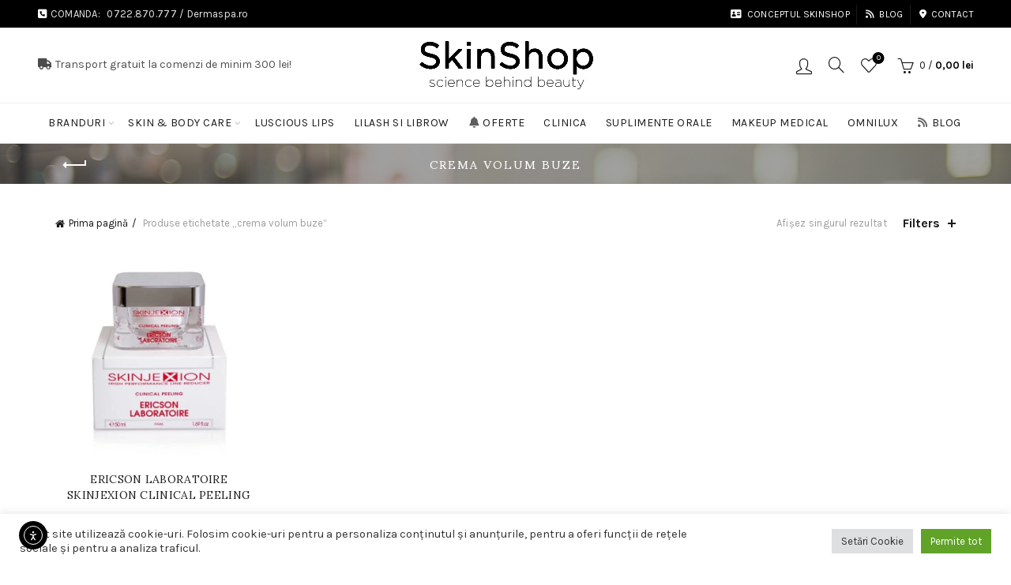

--- FILE ---
content_type: text/html; charset=UTF-8
request_url: https://skinshop.ro/product-tag/crema-volum-buze/
body_size: 44969
content:
<!DOCTYPE html><html lang="ro-RO" prefix="og: http://ogp.me/ns#"><head><meta charset="UTF-8"><link rel="preconnect" href="https://fonts.gstatic.com/" crossorigin /><title>crema volum buze</title><meta name="robots" content="index,follow"><meta name="googlebot" content="index,follow,max-snippet:-1,max-image-preview:large,max-video-preview:-1"><meta name="bingbot" content="index,follow,max-snippet:-1,max-image-preview:large,max-video-preview:-1"><link rel="canonical" href="https://skinshop.ro/product-tag/crema-volum-buze/" /><link rel="alternate" type="application/rss+xml" href="https://skinshop.ro/sitemap.xml" /><meta property="og:url" content="https://skinshop.ro/product-tag/crema-volum-buze/" /><meta property="og:title" content="crema volum buze" /><meta property="og:description" content="" /><meta property="og:type" content="website" /><meta property="og:site_name" content="SkinShop.ro" /><meta property="og:locale" content="ro_RO" /> <script type="application/ld+json">{"@context":"https://schema.org","@graph":[{"@type":"WebSite","@id":"https://skinshop.ro/product-tag/crema-volum-buze/#website","url":"https://skinshop.ro/product-tag/crema-volum-buze/","name":"SkinShop.ro - Ana Maria Nedelcu","headline":"","mainEntityOfPage":{"@type":"WebPage","url":"https://skinshop.ro/product-tag/crema-volum-buze/"},"potentialAction":{"@type":"SearchAction","target":"https://skinshop.ro/?s={search_term_string}","query-input":"required name=search_term_string"},"publisher":{"@type":"Organization","@id":"https://skinshop.ro/product-tag/crema-volum-buze/#Organization","url":"https://skinshop.ro/product-tag/crema-volum-buze/","name":"SkinShop.ro - Ana Maria Nedelcu","logo":{"@type":"ImageObject","url":"https://skinshop.ro/wp-content/uploads/2021/03/logo2-nou-skinshop.png","@id":"https://skinshop.ro/product-tag/crema-volum-buze/#logo","width":330,"height":77,"caption":"SkinShop.ro - Ana Maria Nedelcu"},"contactPoint":{"@type":"ContactPoint","telephone":"+0722-870-777","@id":"https://skinshop.ro/product-tag/crema-volum-buze/#contactpoint"},"address":{"@type":"PostalAddress","streetAddress":"Calea Plevnei nr. 82","addressLocality":"Bucuresti","postalCode":"010224","addressCountry":"Romania","@id":"https://skinshop.ro/product-tag/crema-volum-buze/#address"},"description":"Skin Shop apartine unui institut specializat in tratamente dermato-cosmetice, Dermaspa www.dermaspa.ro).","sameAs":["https://www.facebook.com/skinshop.ro","https://www.instagram.com/skinshop.ro/"]}}]}</script> <meta name="viewport" content="width=device-width, initial-scale=1.0, maximum-scale=1.0, user-scalable=no"><link rel="profile" href="https://gmpg.org/xfn/11"><link rel="pingback" href="https://skinshop.ro/xmlrpc.php"> <script src="[data-uri]" defer></script> <link rel='dns-prefetch' href='//cdn.elementor.com' /><link rel='dns-prefetch' href='//stats.wp.com' /><link rel='dns-prefetch' href='//fonts.googleapis.com' /><link rel="alternate" type="application/rss+xml" title="SkinShop.ro &raquo; Flux" href="https://skinshop.ro/feed/" /><link rel="alternate" type="application/rss+xml" title="SkinShop.ro &raquo; Flux comentarii" href="https://skinshop.ro/comments/feed/" /><link rel="alternate" type="application/rss+xml" title="SkinShop.ro &raquo; Flux crema volum buze Etichetă" href="https://skinshop.ro/product-tag/crema-volum-buze/feed/" /><style id='wp-img-auto-sizes-contain-inline-css' type='text/css'>img:is([sizes=auto i],[sizes^="auto," i]){contain-intrinsic-size:3000px 1500px}
/*# sourceURL=wp-img-auto-sizes-contain-inline-css */</style> <script src="[data-uri]" defer></script><script data-optimized="1" src="https://skinshop.ro/wp-content/plugins/litespeed-cache/assets/js/webfontloader.min.js" defer></script> <link rel='stylesheet' id='font-awesome-css' href='https://skinshop.ro/wp-content/plugins/advanced-product-labels-for-woocommerce/berocket/assets/css/font-awesome.min.css' type='text/css' media='all' /><style id='font-awesome-inline-css' type='text/css'>[data-font="FontAwesome"]:before {font-family: 'FontAwesome' !important;content: attr(data-icon) !important;speak: none !important;font-weight: normal !important;font-variant: normal !important;text-transform: none !important;line-height: 1 !important;font-style: normal !important;-webkit-font-smoothing: antialiased !important;-moz-osx-font-smoothing: grayscale !important;}
/*# sourceURL=font-awesome-inline-css */</style><link rel='stylesheet' id='berocket_products_label_style-css' href='https://skinshop.ro/wp-content/plugins/advanced-product-labels-for-woocommerce/css/frontend.css' type='text/css' media='all' /><style id='berocket_products_label_style-inline-css' type='text/css'>.berocket_better_labels:before,
        .berocket_better_labels:after {
            clear: both;
            content: " ";
            display: block;
        }
        .berocket_better_labels.berocket_better_labels_image {
            position: absolute!important;
            top: 0px!important;
            bottom: 0px!important;
            left: 0px!important;
            right: 0px!important;
            pointer-events: none;
        }
        .berocket_better_labels.berocket_better_labels_image * {
            pointer-events: none;
        }
        .berocket_better_labels.berocket_better_labels_image img,
        .berocket_better_labels.berocket_better_labels_image .fa,
        .berocket_better_labels.berocket_better_labels_image .berocket_color_label,
        .berocket_better_labels.berocket_better_labels_image .berocket_image_background,
        .berocket_better_labels .berocket_better_labels_line .br_alabel,
        .berocket_better_labels .berocket_better_labels_line .br_alabel span {
            pointer-events: all;
        }
        .berocket_better_labels .berocket_color_label,
        .br_alabel .berocket_color_label {
            width: 100%;
            height: 100%;
            display: block;
        }
        .berocket_better_labels .berocket_better_labels_position_left {
            text-align:left;
            float: left;
            clear: left;
        }
        .berocket_better_labels .berocket_better_labels_position_center {
            text-align:center;
        }
        .berocket_better_labels .berocket_better_labels_position_right {
            text-align:right;
            float: right;
            clear: right;
        }
        .berocket_better_labels.berocket_better_labels_label {
            clear: both
        }
        .berocket_better_labels .berocket_better_labels_line {
            line-height: 1px;
        }
        .berocket_better_labels.berocket_better_labels_label .berocket_better_labels_line {
            clear: none;
        }
        .berocket_better_labels .berocket_better_labels_position_left .berocket_better_labels_line {
            clear: left;
        }
        .berocket_better_labels .berocket_better_labels_position_right .berocket_better_labels_line {
            clear: right;
        }
        .berocket_better_labels .berocket_better_labels_line .br_alabel {
            display: inline-block;
            position: relative;
            top: 0!important;
            left: 0!important;
            right: 0!important;
            line-height: 1px;
        }.berocket_better_labels .berocket_better_labels_position {
                display: flex;
                flex-direction: column;
            }
            .berocket_better_labels .berocket_better_labels_position.berocket_better_labels_position_left {
                align-items: start;
            }
            .berocket_better_labels .berocket_better_labels_position.berocket_better_labels_position_right {
                align-items: end;
            }
            .rtl .berocket_better_labels .berocket_better_labels_position.berocket_better_labels_position_left {
                align-items: end;
            }
            .rtl .berocket_better_labels .berocket_better_labels_position.berocket_better_labels_position_right {
                align-items: start;
            }
            .berocket_better_labels .berocket_better_labels_position.berocket_better_labels_position_center {
                align-items: center;
            }
            .berocket_better_labels .berocket_better_labels_position .berocket_better_labels_inline {
                display: flex;
                align-items: start;
            }
/*# sourceURL=berocket_products_label_style-inline-css */</style><link rel='stylesheet' id='aca33b9c04-css' href='https://skinshop.ro/wp-content/plugins/squirrly-seo/view/assets/css/frontend.min.css' type='text/css' media='all' /><link rel='stylesheet' id='wp-block-library-css' href='https://skinshop.ro/wp-includes/css/dist/block-library/style.min.css' type='text/css' media='all' /><style id='wp-block-image-inline-css' type='text/css'>.wp-block-image>a,.wp-block-image>figure>a{display:inline-block}.wp-block-image img{box-sizing:border-box;height:auto;max-width:100%;vertical-align:bottom}@media not (prefers-reduced-motion){.wp-block-image img.hide{visibility:hidden}.wp-block-image img.show{animation:show-content-image .4s}}.wp-block-image[style*=border-radius] img,.wp-block-image[style*=border-radius]>a{border-radius:inherit}.wp-block-image.has-custom-border img{box-sizing:border-box}.wp-block-image.aligncenter{text-align:center}.wp-block-image.alignfull>a,.wp-block-image.alignwide>a{width:100%}.wp-block-image.alignfull img,.wp-block-image.alignwide img{height:auto;width:100%}.wp-block-image .aligncenter,.wp-block-image .alignleft,.wp-block-image .alignright,.wp-block-image.aligncenter,.wp-block-image.alignleft,.wp-block-image.alignright{display:table}.wp-block-image .aligncenter>figcaption,.wp-block-image .alignleft>figcaption,.wp-block-image .alignright>figcaption,.wp-block-image.aligncenter>figcaption,.wp-block-image.alignleft>figcaption,.wp-block-image.alignright>figcaption{caption-side:bottom;display:table-caption}.wp-block-image .alignleft{float:left;margin:.5em 1em .5em 0}.wp-block-image .alignright{float:right;margin:.5em 0 .5em 1em}.wp-block-image .aligncenter{margin-left:auto;margin-right:auto}.wp-block-image :where(figcaption){margin-bottom:1em;margin-top:.5em}.wp-block-image.is-style-circle-mask img{border-radius:9999px}@supports ((-webkit-mask-image:none) or (mask-image:none)) or (-webkit-mask-image:none){.wp-block-image.is-style-circle-mask img{border-radius:0;-webkit-mask-image:url('data:image/svg+xml;utf8,<svg viewBox="0 0 100 100" xmlns="http://www.w3.org/2000/svg"><circle cx="50" cy="50" r="50"/></svg>');mask-image:url('data:image/svg+xml;utf8,<svg viewBox="0 0 100 100" xmlns="http://www.w3.org/2000/svg"><circle cx="50" cy="50" r="50"/></svg>');mask-mode:alpha;-webkit-mask-position:center;mask-position:center;-webkit-mask-repeat:no-repeat;mask-repeat:no-repeat;-webkit-mask-size:contain;mask-size:contain}}:root :where(.wp-block-image.is-style-rounded img,.wp-block-image .is-style-rounded img){border-radius:9999px}.wp-block-image figure{margin:0}.wp-lightbox-container{display:flex;flex-direction:column;position:relative}.wp-lightbox-container img{cursor:zoom-in}.wp-lightbox-container img:hover+button{opacity:1}.wp-lightbox-container button{align-items:center;backdrop-filter:blur(16px) saturate(180%);background-color:#5a5a5a40;border:none;border-radius:4px;cursor:zoom-in;display:flex;height:20px;justify-content:center;opacity:0;padding:0;position:absolute;right:16px;text-align:center;top:16px;width:20px;z-index:100}@media not (prefers-reduced-motion){.wp-lightbox-container button{transition:opacity .2s ease}}.wp-lightbox-container button:focus-visible{outline:3px auto #5a5a5a40;outline:3px auto -webkit-focus-ring-color;outline-offset:3px}.wp-lightbox-container button:hover{cursor:pointer;opacity:1}.wp-lightbox-container button:focus{opacity:1}.wp-lightbox-container button:focus,.wp-lightbox-container button:hover,.wp-lightbox-container button:not(:hover):not(:active):not(.has-background){background-color:#5a5a5a40;border:none}.wp-lightbox-overlay{box-sizing:border-box;cursor:zoom-out;height:100vh;left:0;overflow:hidden;position:fixed;top:0;visibility:hidden;width:100%;z-index:100000}.wp-lightbox-overlay .close-button{align-items:center;cursor:pointer;display:flex;justify-content:center;min-height:40px;min-width:40px;padding:0;position:absolute;right:calc(env(safe-area-inset-right) + 16px);top:calc(env(safe-area-inset-top) + 16px);z-index:5000000}.wp-lightbox-overlay .close-button:focus,.wp-lightbox-overlay .close-button:hover,.wp-lightbox-overlay .close-button:not(:hover):not(:active):not(.has-background){background:none;border:none}.wp-lightbox-overlay .lightbox-image-container{height:var(--wp--lightbox-container-height);left:50%;overflow:hidden;position:absolute;top:50%;transform:translate(-50%,-50%);transform-origin:top left;width:var(--wp--lightbox-container-width);z-index:9999999999}.wp-lightbox-overlay .wp-block-image{align-items:center;box-sizing:border-box;display:flex;height:100%;justify-content:center;margin:0;position:relative;transform-origin:0 0;width:100%;z-index:3000000}.wp-lightbox-overlay .wp-block-image img{height:var(--wp--lightbox-image-height);min-height:var(--wp--lightbox-image-height);min-width:var(--wp--lightbox-image-width);width:var(--wp--lightbox-image-width)}.wp-lightbox-overlay .wp-block-image figcaption{display:none}.wp-lightbox-overlay button{background:none;border:none}.wp-lightbox-overlay .scrim{background-color:#fff;height:100%;opacity:.9;position:absolute;width:100%;z-index:2000000}.wp-lightbox-overlay.active{visibility:visible}@media not (prefers-reduced-motion){.wp-lightbox-overlay.active{animation:turn-on-visibility .25s both}.wp-lightbox-overlay.active img{animation:turn-on-visibility .35s both}.wp-lightbox-overlay.show-closing-animation:not(.active){animation:turn-off-visibility .35s both}.wp-lightbox-overlay.show-closing-animation:not(.active) img{animation:turn-off-visibility .25s both}.wp-lightbox-overlay.zoom.active{animation:none;opacity:1;visibility:visible}.wp-lightbox-overlay.zoom.active .lightbox-image-container{animation:lightbox-zoom-in .4s}.wp-lightbox-overlay.zoom.active .lightbox-image-container img{animation:none}.wp-lightbox-overlay.zoom.active .scrim{animation:turn-on-visibility .4s forwards}.wp-lightbox-overlay.zoom.show-closing-animation:not(.active){animation:none}.wp-lightbox-overlay.zoom.show-closing-animation:not(.active) .lightbox-image-container{animation:lightbox-zoom-out .4s}.wp-lightbox-overlay.zoom.show-closing-animation:not(.active) .lightbox-image-container img{animation:none}.wp-lightbox-overlay.zoom.show-closing-animation:not(.active) .scrim{animation:turn-off-visibility .4s forwards}}@keyframes show-content-image{0%{visibility:hidden}99%{visibility:hidden}to{visibility:visible}}@keyframes turn-on-visibility{0%{opacity:0}to{opacity:1}}@keyframes turn-off-visibility{0%{opacity:1;visibility:visible}99%{opacity:0;visibility:visible}to{opacity:0;visibility:hidden}}@keyframes lightbox-zoom-in{0%{transform:translate(calc((-100vw + var(--wp--lightbox-scrollbar-width))/2 + var(--wp--lightbox-initial-left-position)),calc(-50vh + var(--wp--lightbox-initial-top-position))) scale(var(--wp--lightbox-scale))}to{transform:translate(-50%,-50%) scale(1)}}@keyframes lightbox-zoom-out{0%{transform:translate(-50%,-50%) scale(1);visibility:visible}99%{visibility:visible}to{transform:translate(calc((-100vw + var(--wp--lightbox-scrollbar-width))/2 + var(--wp--lightbox-initial-left-position)),calc(-50vh + var(--wp--lightbox-initial-top-position))) scale(var(--wp--lightbox-scale));visibility:hidden}}
/*# sourceURL=https://skinshop.ro/wp-includes/blocks/image/style.min.css */</style><style id='global-styles-inline-css' type='text/css'>:root{--wp--preset--aspect-ratio--square: 1;--wp--preset--aspect-ratio--4-3: 4/3;--wp--preset--aspect-ratio--3-4: 3/4;--wp--preset--aspect-ratio--3-2: 3/2;--wp--preset--aspect-ratio--2-3: 2/3;--wp--preset--aspect-ratio--16-9: 16/9;--wp--preset--aspect-ratio--9-16: 9/16;--wp--preset--color--black: #000000;--wp--preset--color--cyan-bluish-gray: #abb8c3;--wp--preset--color--white: #ffffff;--wp--preset--color--pale-pink: #f78da7;--wp--preset--color--vivid-red: #cf2e2e;--wp--preset--color--luminous-vivid-orange: #ff6900;--wp--preset--color--luminous-vivid-amber: #fcb900;--wp--preset--color--light-green-cyan: #7bdcb5;--wp--preset--color--vivid-green-cyan: #00d084;--wp--preset--color--pale-cyan-blue: #8ed1fc;--wp--preset--color--vivid-cyan-blue: #0693e3;--wp--preset--color--vivid-purple: #9b51e0;--wp--preset--gradient--vivid-cyan-blue-to-vivid-purple: linear-gradient(135deg,rgb(6,147,227) 0%,rgb(155,81,224) 100%);--wp--preset--gradient--light-green-cyan-to-vivid-green-cyan: linear-gradient(135deg,rgb(122,220,180) 0%,rgb(0,208,130) 100%);--wp--preset--gradient--luminous-vivid-amber-to-luminous-vivid-orange: linear-gradient(135deg,rgb(252,185,0) 0%,rgb(255,105,0) 100%);--wp--preset--gradient--luminous-vivid-orange-to-vivid-red: linear-gradient(135deg,rgb(255,105,0) 0%,rgb(207,46,46) 100%);--wp--preset--gradient--very-light-gray-to-cyan-bluish-gray: linear-gradient(135deg,rgb(238,238,238) 0%,rgb(169,184,195) 100%);--wp--preset--gradient--cool-to-warm-spectrum: linear-gradient(135deg,rgb(74,234,220) 0%,rgb(151,120,209) 20%,rgb(207,42,186) 40%,rgb(238,44,130) 60%,rgb(251,105,98) 80%,rgb(254,248,76) 100%);--wp--preset--gradient--blush-light-purple: linear-gradient(135deg,rgb(255,206,236) 0%,rgb(152,150,240) 100%);--wp--preset--gradient--blush-bordeaux: linear-gradient(135deg,rgb(254,205,165) 0%,rgb(254,45,45) 50%,rgb(107,0,62) 100%);--wp--preset--gradient--luminous-dusk: linear-gradient(135deg,rgb(255,203,112) 0%,rgb(199,81,192) 50%,rgb(65,88,208) 100%);--wp--preset--gradient--pale-ocean: linear-gradient(135deg,rgb(255,245,203) 0%,rgb(182,227,212) 50%,rgb(51,167,181) 100%);--wp--preset--gradient--electric-grass: linear-gradient(135deg,rgb(202,248,128) 0%,rgb(113,206,126) 100%);--wp--preset--gradient--midnight: linear-gradient(135deg,rgb(2,3,129) 0%,rgb(40,116,252) 100%);--wp--preset--font-size--small: 13px;--wp--preset--font-size--medium: 20px;--wp--preset--font-size--large: 36px;--wp--preset--font-size--x-large: 42px;--wp--preset--spacing--20: 0.44rem;--wp--preset--spacing--30: 0.67rem;--wp--preset--spacing--40: 1rem;--wp--preset--spacing--50: 1.5rem;--wp--preset--spacing--60: 2.25rem;--wp--preset--spacing--70: 3.38rem;--wp--preset--spacing--80: 5.06rem;--wp--preset--shadow--natural: 6px 6px 9px rgba(0, 0, 0, 0.2);--wp--preset--shadow--deep: 12px 12px 50px rgba(0, 0, 0, 0.4);--wp--preset--shadow--sharp: 6px 6px 0px rgba(0, 0, 0, 0.2);--wp--preset--shadow--outlined: 6px 6px 0px -3px rgb(255, 255, 255), 6px 6px rgb(0, 0, 0);--wp--preset--shadow--crisp: 6px 6px 0px rgb(0, 0, 0);}:where(.is-layout-flex){gap: 0.5em;}:where(.is-layout-grid){gap: 0.5em;}body .is-layout-flex{display: flex;}.is-layout-flex{flex-wrap: wrap;align-items: center;}.is-layout-flex > :is(*, div){margin: 0;}body .is-layout-grid{display: grid;}.is-layout-grid > :is(*, div){margin: 0;}:where(.wp-block-columns.is-layout-flex){gap: 2em;}:where(.wp-block-columns.is-layout-grid){gap: 2em;}:where(.wp-block-post-template.is-layout-flex){gap: 1.25em;}:where(.wp-block-post-template.is-layout-grid){gap: 1.25em;}.has-black-color{color: var(--wp--preset--color--black) !important;}.has-cyan-bluish-gray-color{color: var(--wp--preset--color--cyan-bluish-gray) !important;}.has-white-color{color: var(--wp--preset--color--white) !important;}.has-pale-pink-color{color: var(--wp--preset--color--pale-pink) !important;}.has-vivid-red-color{color: var(--wp--preset--color--vivid-red) !important;}.has-luminous-vivid-orange-color{color: var(--wp--preset--color--luminous-vivid-orange) !important;}.has-luminous-vivid-amber-color{color: var(--wp--preset--color--luminous-vivid-amber) !important;}.has-light-green-cyan-color{color: var(--wp--preset--color--light-green-cyan) !important;}.has-vivid-green-cyan-color{color: var(--wp--preset--color--vivid-green-cyan) !important;}.has-pale-cyan-blue-color{color: var(--wp--preset--color--pale-cyan-blue) !important;}.has-vivid-cyan-blue-color{color: var(--wp--preset--color--vivid-cyan-blue) !important;}.has-vivid-purple-color{color: var(--wp--preset--color--vivid-purple) !important;}.has-black-background-color{background-color: var(--wp--preset--color--black) !important;}.has-cyan-bluish-gray-background-color{background-color: var(--wp--preset--color--cyan-bluish-gray) !important;}.has-white-background-color{background-color: var(--wp--preset--color--white) !important;}.has-pale-pink-background-color{background-color: var(--wp--preset--color--pale-pink) !important;}.has-vivid-red-background-color{background-color: var(--wp--preset--color--vivid-red) !important;}.has-luminous-vivid-orange-background-color{background-color: var(--wp--preset--color--luminous-vivid-orange) !important;}.has-luminous-vivid-amber-background-color{background-color: var(--wp--preset--color--luminous-vivid-amber) !important;}.has-light-green-cyan-background-color{background-color: var(--wp--preset--color--light-green-cyan) !important;}.has-vivid-green-cyan-background-color{background-color: var(--wp--preset--color--vivid-green-cyan) !important;}.has-pale-cyan-blue-background-color{background-color: var(--wp--preset--color--pale-cyan-blue) !important;}.has-vivid-cyan-blue-background-color{background-color: var(--wp--preset--color--vivid-cyan-blue) !important;}.has-vivid-purple-background-color{background-color: var(--wp--preset--color--vivid-purple) !important;}.has-black-border-color{border-color: var(--wp--preset--color--black) !important;}.has-cyan-bluish-gray-border-color{border-color: var(--wp--preset--color--cyan-bluish-gray) !important;}.has-white-border-color{border-color: var(--wp--preset--color--white) !important;}.has-pale-pink-border-color{border-color: var(--wp--preset--color--pale-pink) !important;}.has-vivid-red-border-color{border-color: var(--wp--preset--color--vivid-red) !important;}.has-luminous-vivid-orange-border-color{border-color: var(--wp--preset--color--luminous-vivid-orange) !important;}.has-luminous-vivid-amber-border-color{border-color: var(--wp--preset--color--luminous-vivid-amber) !important;}.has-light-green-cyan-border-color{border-color: var(--wp--preset--color--light-green-cyan) !important;}.has-vivid-green-cyan-border-color{border-color: var(--wp--preset--color--vivid-green-cyan) !important;}.has-pale-cyan-blue-border-color{border-color: var(--wp--preset--color--pale-cyan-blue) !important;}.has-vivid-cyan-blue-border-color{border-color: var(--wp--preset--color--vivid-cyan-blue) !important;}.has-vivid-purple-border-color{border-color: var(--wp--preset--color--vivid-purple) !important;}.has-vivid-cyan-blue-to-vivid-purple-gradient-background{background: var(--wp--preset--gradient--vivid-cyan-blue-to-vivid-purple) !important;}.has-light-green-cyan-to-vivid-green-cyan-gradient-background{background: var(--wp--preset--gradient--light-green-cyan-to-vivid-green-cyan) !important;}.has-luminous-vivid-amber-to-luminous-vivid-orange-gradient-background{background: var(--wp--preset--gradient--luminous-vivid-amber-to-luminous-vivid-orange) !important;}.has-luminous-vivid-orange-to-vivid-red-gradient-background{background: var(--wp--preset--gradient--luminous-vivid-orange-to-vivid-red) !important;}.has-very-light-gray-to-cyan-bluish-gray-gradient-background{background: var(--wp--preset--gradient--very-light-gray-to-cyan-bluish-gray) !important;}.has-cool-to-warm-spectrum-gradient-background{background: var(--wp--preset--gradient--cool-to-warm-spectrum) !important;}.has-blush-light-purple-gradient-background{background: var(--wp--preset--gradient--blush-light-purple) !important;}.has-blush-bordeaux-gradient-background{background: var(--wp--preset--gradient--blush-bordeaux) !important;}.has-luminous-dusk-gradient-background{background: var(--wp--preset--gradient--luminous-dusk) !important;}.has-pale-ocean-gradient-background{background: var(--wp--preset--gradient--pale-ocean) !important;}.has-electric-grass-gradient-background{background: var(--wp--preset--gradient--electric-grass) !important;}.has-midnight-gradient-background{background: var(--wp--preset--gradient--midnight) !important;}.has-small-font-size{font-size: var(--wp--preset--font-size--small) !important;}.has-medium-font-size{font-size: var(--wp--preset--font-size--medium) !important;}.has-large-font-size{font-size: var(--wp--preset--font-size--large) !important;}.has-x-large-font-size{font-size: var(--wp--preset--font-size--x-large) !important;}
/*# sourceURL=global-styles-inline-css */</style><style id='classic-theme-styles-inline-css' type='text/css'>/*! This file is auto-generated */
.wp-block-button__link{color:#fff;background-color:#32373c;border-radius:9999px;box-shadow:none;text-decoration:none;padding:calc(.667em + 2px) calc(1.333em + 2px);font-size:1.125em}.wp-block-file__button{background:#32373c;color:#fff;text-decoration:none}
/*# sourceURL=/wp-includes/css/classic-themes.min.css */</style><link rel='stylesheet' id='cookie-law-info-css' href='https://skinshop.ro/wp-content/plugins/cookie-law-info/legacy/public/css/cookie-law-info-public.css' type='text/css' media='all' /><link rel='stylesheet' id='cookie-law-info-gdpr-css' href='https://skinshop.ro/wp-content/plugins/cookie-law-info/legacy/public/css/cookie-law-info-gdpr.css' type='text/css' media='all' /><style id='woocommerce-inline-inline-css' type='text/css'>.woocommerce form .form-row .required { visibility: visible; }
/*# sourceURL=woocommerce-inline-inline-css */</style><link rel='stylesheet' id='ea11y-widget-fonts-css' href='https://skinshop.ro/wp-content/plugins/pojo-accessibility/assets/build/fonts.css' type='text/css' media='all' /><link rel='stylesheet' id='ea11y-skip-link-css' href='https://skinshop.ro/wp-content/plugins/pojo-accessibility/assets/build/skip-link.css' type='text/css' media='all' /><link rel='stylesheet' id='woo_discount_pro_style-css' href='https://skinshop.ro/wp-content/plugins/woo-discount-rules-pro/Assets/Css/awdr_style.css' type='text/css' media='all' /><link rel='stylesheet' id='bootstrap-css' href='https://skinshop.ro/wp-content/themes/basel/css/bootstrap.min.css' type='text/css' media='all' /><link rel='stylesheet' id='basel-style-css' href='https://skinshop.ro/wp-content/themes/basel/css/parts/base.min.css' type='text/css' media='all' /><link rel='stylesheet' id='js_composer_front-css' href='https://skinshop.ro/wp-content/plugins/js_composer/assets/css/js_composer.min.css' type='text/css' media='all' /><link rel='stylesheet' id='vc_font_awesome_5_shims-css' href='https://skinshop.ro/wp-content/plugins/js_composer/assets/lib/vendor/dist/@fortawesome/fontawesome-free/css/v4-shims.min.css' type='text/css' media='all' /><link rel='stylesheet' id='vc_font_awesome_6-css' href='https://skinshop.ro/wp-content/plugins/js_composer/assets/lib/vendor/dist/@fortawesome/fontawesome-free/css/all.min.css' type='text/css' media='all' /><link rel='stylesheet' id='basel-wp-gutenberg-css' href='https://skinshop.ro/wp-content/themes/basel/css/parts/wp-gutenberg.min.css' type='text/css' media='all' /><link rel='stylesheet' id='basel-int-revolution-slider-css' href='https://skinshop.ro/wp-content/themes/basel/css/parts/int-revolution-slider.min.css' type='text/css' media='all' /><link rel='stylesheet' id='basel-int-mc4wp-css' href='https://skinshop.ro/wp-content/themes/basel/css/parts/int-mc4wp.min.css' type='text/css' media='all' /><link rel='stylesheet' id='basel-int-wpcf7-css' href='https://skinshop.ro/wp-content/themes/basel/css/parts/int-wpcf7.min.css' type='text/css' media='all' /><link rel='stylesheet' id='basel-int-wpbakery-base-css' href='https://skinshop.ro/wp-content/themes/basel/css/parts/int-wpbakery-base.min.css' type='text/css' media='all' /><link rel='stylesheet' id='basel-woo-base-css' href='https://skinshop.ro/wp-content/themes/basel/css/parts/woo-base.min.css' type='text/css' media='all' /><link rel='stylesheet' id='basel-woo-page-shop-css' href='https://skinshop.ro/wp-content/themes/basel/css/parts/woo-page-shop.min.css' type='text/css' media='all' /><link rel='stylesheet' id='basel-el-section-title-css' href='https://skinshop.ro/wp-content/themes/basel/css/parts/el-section-title.min.css' type='text/css' media='all' /><link rel='stylesheet' id='basel-header-top-bar-css' href='https://skinshop.ro/wp-content/themes/basel/css/parts/header-top-bar.min.css' type='text/css' media='all' /><link rel='stylesheet' id='basel-header-general-css' href='https://skinshop.ro/wp-content/themes/basel/css/parts/header-general.min.css' type='text/css' media='all' /><link rel='stylesheet' id='basel-page-title-css' href='https://skinshop.ro/wp-content/themes/basel/css/parts/page-title.min.css' type='text/css' media='all' /><link rel='stylesheet' id='basel-opt-off-canvas-sidebar-css' href='https://skinshop.ro/wp-content/themes/basel/css/parts/opt-off-canvas-sidebar.min.css' type='text/css' media='all' /><link rel='stylesheet' id='basel-woo-opt-shop-filter-area-css' href='https://skinshop.ro/wp-content/themes/basel/css/parts/woo-opt-shop-filter-area.min.css' type='text/css' media='all' /><link rel='stylesheet' id='basel-woo-categories-general-css' href='https://skinshop.ro/wp-content/themes/basel/css/parts/woo-categories-general.min.css' type='text/css' media='all' /><link rel='stylesheet' id='basel-woo-product-loop-general-css' href='https://skinshop.ro/wp-content/themes/basel/css/parts/woo-product-loop-general.min.css' type='text/css' media='all' /><link rel='stylesheet' id='basel-woo-product-loop-standard-css' href='https://skinshop.ro/wp-content/themes/basel/css/parts/woo-product-loop-standard.min.css' type='text/css' media='all' /><link rel='stylesheet' id='basel-woo-opt-add-to-cart-popup-css' href='https://skinshop.ro/wp-content/themes/basel/css/parts/woo-opt-add-to-cart-popup.min.css' type='text/css' media='all' /><link rel='stylesheet' id='basel-lib-magnific-popup-css' href='https://skinshop.ro/wp-content/themes/basel/css/parts/lib-magnific-popup.min.css' type='text/css' media='all' /><link rel='stylesheet' id='basel-footer-general-css' href='https://skinshop.ro/wp-content/themes/basel/css/parts/footer-general.min.css' type='text/css' media='all' /><link rel='stylesheet' id='basel-el-social-icons-css' href='https://skinshop.ro/wp-content/themes/basel/css/parts/el-social-icons.min.css' type='text/css' media='all' /><link rel='stylesheet' id='basel-opt-bottom-toolbar-css' href='https://skinshop.ro/wp-content/themes/basel/css/parts/opt-bottom-toolbar.min.css' type='text/css' media='all' /><link rel='stylesheet' id='basel-lib-photoswipe-css' href='https://skinshop.ro/wp-content/themes/basel/css/parts/lib-photoswipe.min.css' type='text/css' media='all' /><link rel='stylesheet' id='basel-opt-scrolltotop-css' href='https://skinshop.ro/wp-content/themes/basel/css/parts/opt-scrolltotop.min.css' type='text/css' media='all' /><link rel='stylesheet' id='basel-dynamic-style-css' href='https://skinshop.ro/wp-content/uploads/2026/01/basel-dynamic-1767864096.css' type='text/css' media='all' /> <script type="text/template" id="tmpl-variation-template"><div class="woocommerce-variation-description">{{{ data.variation.variation_description }}}</div>
	<div class="woocommerce-variation-price">{{{ data.variation.price_html }}}</div>
	<div class="woocommerce-variation-availability">{{{ data.variation.availability_html }}}</div></script> <script type="text/template" id="tmpl-unavailable-variation-template"><p role="alert">Regret, acest produs nu este disponibil. Te rog alege altceva.</p></script> <script type="text/javascript" src="https://skinshop.ro/wp-includes/js/jquery/jquery.min.js" id="jquery-core-js"></script> <script type="text/javascript" src="https://skinshop.ro/wp-includes/js/jquery/jquery-migrate.min.js" id="jquery-migrate-js"></script> <script type="text/javascript" src="https://skinshop.ro/wp-includes/js/dist/hooks.min.js" id="wp-hooks-js" defer data-deferred="1"></script> <script type="text/javascript" id="cookie-law-info-js-extra" src="[data-uri]" defer></script> <script type="text/javascript" src="https://skinshop.ro/wp-content/plugins/cookie-law-info/legacy/public/js/cookie-law-info-public.js" id="cookie-law-info-js" defer data-deferred="1"></script> <script type="text/javascript" src="https://skinshop.ro/wp-content/plugins/woocommerce/assets/js/jquery-blockui/jquery.blockUI.min.js" id="wc-jquery-blockui-js" data-wp-strategy="defer"></script> <script type="text/javascript" id="wc-add-to-cart-js-extra" src="[data-uri]" defer></script> <script type="text/javascript" src="https://skinshop.ro/wp-content/plugins/woocommerce/assets/js/frontend/add-to-cart.min.js" id="wc-add-to-cart-js" data-wp-strategy="defer"></script> <script type="text/javascript" src="https://skinshop.ro/wp-content/plugins/woocommerce/assets/js/js-cookie/js.cookie.min.js" id="wc-js-cookie-js" data-wp-strategy="defer"></script> <script type="text/javascript" id="woocommerce-js-extra" src="[data-uri]" defer></script> <script type="text/javascript" src="https://skinshop.ro/wp-content/plugins/woocommerce/assets/js/frontend/woocommerce.min.js" id="woocommerce-js" defer="defer" data-wp-strategy="defer"></script> <script type="text/javascript" src="https://skinshop.ro/wp-content/plugins/js_composer/assets/js/vendors/woocommerce-add-to-cart.js" id="vc_woocommerce-add-to-cart-js-js" defer data-deferred="1"></script> <script type="text/javascript" src="https://stats.wp.com/s-202603.js" id="woocommerce-analytics-js" defer="defer" data-wp-strategy="defer"></script> <script type="text/javascript" id="wpm-js-extra">/*  */
var wpm = {"ajax_url":"https://skinshop.ro/wp-admin/admin-ajax.php","root":"https://skinshop.ro/wp-json/","nonce_wp_rest":"f984ac921a","nonce_ajax":"087282a69b"};
//# sourceURL=wpm-js-extra
/*  */</script> <script type="text/javascript" src="https://skinshop.ro/wp-content/plugins/woopt-pixel-manager-pro/js/public/pro/wpm-public__premium_only.p1.min.js" id="wpm-js"></script> <script type="text/javascript" src="https://skinshop.ro/wp-includes/js/underscore.min.js" id="underscore-js" defer data-deferred="1"></script> <script type="text/javascript" id="wp-util-js-extra" src="[data-uri]" defer></script> <script type="text/javascript" src="https://skinshop.ro/wp-includes/js/wp-util.min.js" id="wp-util-js" defer data-deferred="1"></script> <script type="text/javascript" id="wc-add-to-cart-variation-js-extra" src="[data-uri]" defer></script> <script type="text/javascript" src="https://skinshop.ro/wp-content/plugins/woocommerce/assets/js/frontend/add-to-cart-variation.min.js" id="wc-add-to-cart-variation-js" defer="defer" data-wp-strategy="defer"></script> <script></script><link rel="https://api.w.org/" href="https://skinshop.ro/wp-json/" /><link rel="alternate" title="JSON" type="application/json" href="https://skinshop.ro/wp-json/wp/v2/product_tag/1098" /><link rel="EditURI" type="application/rsd+xml" title="RSD" href="https://skinshop.ro/xmlrpc.php?rsd" /><meta name="generator" content="WordPress 6.9" /><meta name="generator" content="WooCommerce 10.4.3" /><style>.product .images {position: relative;}</style><style>img#wpstats{display:none}</style><meta name="theme-color" content="#000000"><style>/* Shop popup */
			
			.basel-promo-popup {
			   max-width: 500px;
			}
	
            .site-logo {
                width: 25%;
            }    

            .site-logo img {
                max-width: 220px;
                max-height: 95px;
            }    

                            .widgetarea-head {
                    width: 37.5%;
                }  

                .right-column {
                    width: 37.5%;
                }  

                .sticky-header .right-column {
                    width: 280px;
                }  

            
                            .basel-woocommerce-layered-nav .basel-scroll-content {
                    max-height: 280px;
                }
            
			/* header Banner */
			body .header-banner {
				height: 40px;
			}
	
			body.header-banner-display .website-wrapper {
				margin-top:40px;
			}	

            /* Topbar height configs */

			.topbar-menu ul > li {
				line-height: 35px;
			}
			
			.topbar-wrapp,
			.topbar-content:before {
				height: 35px;
			}
			
			.sticky-header-prepared.basel-top-bar-on .header-shop, 
			.sticky-header-prepared.basel-top-bar-on .header-split,
			.enable-sticky-header.basel-header-overlap.basel-top-bar-on .main-header {
				top: 35px;
			}

            /* Header height configs */

            /* Limit logo image height for according to header height */
            .site-logo img {
                max-height: 95px;
            } 

            /* And for sticky header logo also */
            .act-scroll .site-logo img,
            .header-clone .site-logo img {
                max-height: 75px;
            }   

            /* Set sticky headers height for cloned headers based on menu links line height */
            .header-clone .main-nav .menu > li > a {
                height: 75px;
                line-height: 75px;
            } 

            /* Height for switch logos */

            .sticky-header-real:not(.global-header-menu-top) .switch-logo-enable .basel-logo {
                height: 95px;
            }

            .sticky-header-real:not(.global-header-menu-top) .act-scroll .switch-logo-enable .basel-logo {
                height: 75px;
            }

            .sticky-header-real:not(.global-header-menu-top) .act-scroll .switch-logo-enable {
                transform: translateY(-75px);
            }

                            /* Header height for layouts that don't have line height for menu links */
                .wrapp-header {
                    min-height: 95px;
                } 
            
            
            
            
            /* Page headings settings for heading overlap. Calculate on the header height base */

            .basel-header-overlap .title-size-default,
            .basel-header-overlap .title-size-small,
            .basel-header-overlap .title-shop.without-title.title-size-default,
            .basel-header-overlap .title-shop.without-title.title-size-small {
                padding-top: 135px;
            }


            .basel-header-overlap .title-shop.without-title.title-size-large,
            .basel-header-overlap .title-size-large {
                padding-top: 215px;
            }

            @media (max-width: 991px) {

				/* header Banner */
				body .header-banner {
					height: 40px;
				}
	
				body.header-banner-display .website-wrapper {
					margin-top:40px;
				}

	            /* Topbar height configs */
				.topbar-menu ul > li {
					line-height: 45px;
				}
				
				.topbar-wrapp,
				.topbar-content:before {
					height: 45px;
				}
				
				.sticky-header-prepared.basel-top-bar-on .header-shop, 
				.sticky-header-prepared.basel-top-bar-on .header-split,
				.enable-sticky-header.basel-header-overlap.basel-top-bar-on .main-header {
					top: 45px;
				}

                /* Set header height for mobile devices */
                .main-header .wrapp-header {
                    min-height: 60px;
                } 

                /* Limit logo image height for mobile according to mobile header height */
                .site-logo img {
                    max-height: 60px;
                }   

                /* Limit logo on sticky header. Both header real and header cloned */
                .act-scroll .site-logo img,
                .header-clone .site-logo img {
                    max-height: 60px;
                }

                /* Height for switch logos */

                .main-header .switch-logo-enable .basel-logo {
                    height: 60px;
                }

                .sticky-header-real:not(.global-header-menu-top) .act-scroll .switch-logo-enable .basel-logo {
                    height: 60px;
                }

                .sticky-header-real:not(.global-header-menu-top) .act-scroll .switch-logo-enable {
                    transform: translateY(-60px);
                }

                /* Page headings settings for heading overlap. Calculate on the MOBILE header height base */
                .basel-header-overlap .title-size-default,
                .basel-header-overlap .title-size-small,
                .basel-header-overlap .title-shop.without-title.title-size-default,
                .basel-header-overlap .title-shop.without-title.title-size-small {
                    padding-top: 80px;
                }

                .basel-header-overlap .title-shop.without-title.title-size-large,
                .basel-header-overlap .title-size-large {
                    padding-top: 120px;
                }
 
            }</style><noscript><style>.woocommerce-product-gallery{ opacity: 1 !important; }</style></noscript>
 <script>window.wpmDataLayer = window.wpmDataLayer || {};
			window.wpmDataLayer = Object.assign(window.wpmDataLayer, {"cart":{},"cart_item_keys":{},"version":{"number":"1.54.1","pro":true,"eligible_for_updates":true,"distro":"fms","beta":false,"show":true},"pixels":{"google":{"linker":{"settings":null},"user_id":true,"ads":{"conversion_ids":{"AW-633262400":"0DPdCIWdhtEBEMCi-60C"},"dynamic_remarketing":{"status":true,"id_type":"sku","send_events_with_parent_ids":true},"google_business_vertical":"retail","phone_conversion_number":"","phone_conversion_label":""},"analytics":{"ga4":{"measurement_id":"G-CD2GS17Z3E","parameters":{},"mp_active":true,"debug_mode":false,"page_load_time_tracking":false},"id_type":"post_id"},"tag_id":"AW-633262400","tag_id_suppressed":[],"tag_gateway":{"measurement_path":""},"tcf_support":false,"consent_mode":{"is_active":true,"wait_for_update":500,"ads_data_redaction":false,"url_passthrough":true},"enhanced_conversions":{"is_active":true}},"facebook":{"pixel_id":"597294044371952","dynamic_remarketing":{"id_type":"sku"},"capi":true,"advanced_matching":true,"exclusion_patterns":[],"fbevents_js_url":"https://connect.facebook.net/en_US/fbevents.js"}},"shop":{"list_name":"Product Tag | crema volum buze","list_id":"product_tag.crema-volum-buze","page_type":"product_tag","currency":"RON","selectors":{"addToCart":[],"beginCheckout":[]},"order_duplication_prevention":true,"view_item_list_trigger":{"test_mode":false,"background_color":"green","opacity":0.5,"repeat":true,"timeout":1000,"threshold":0.8},"variations_output":true,"session_active":false},"page":{"id":1860,"title":"ERICSON LABORATOIRE SKINJEXION CLINICAL PEELING Powerful Scrub","type":"product","categories":[],"parent":{"id":0,"title":"ERICSON LABORATOIRE SKINJEXION CLINICAL PEELING Powerful Scrub","type":"product","categories":[]}},"general":{"user_logged_in":false,"scroll_tracking_thresholds":[],"page_id":1860,"exclude_domains":[],"server_2_server":{"active":true,"user_agent_exclude_patterns":[],"ip_exclude_list":[],"pageview_event_s2s":{"is_active":false,"pixels":["facebook"]}},"consent_management":{"explicit_consent":false},"lazy_load_pmw":false,"chunk_base_path":"https://skinshop.ro/wp-content/plugins/woopt-pixel-manager-pro/js/public/pro/","modules":{"load_deprecated_functions":true}}});</script> <meta name="generator" content="Powered by WPBakery Page Builder - drag and drop page builder for WordPress."/><meta name="generator" content="Powered by Slider Revolution 6.7.40 - responsive, Mobile-Friendly Slider Plugin for WordPress with comfortable drag and drop interface." /><link rel="icon" href="https://skinshop.ro/wp-content/uploads/2021/03/cropped-S-1-32x32.png" sizes="32x32" /><link rel="icon" href="https://skinshop.ro/wp-content/uploads/2021/03/cropped-S-1-192x192.png" sizes="192x192" /><link rel="apple-touch-icon" href="https://skinshop.ro/wp-content/uploads/2021/03/cropped-S-1-180x180.png" /><meta name="msapplication-TileImage" content="https://skinshop.ro/wp-content/uploads/2021/03/cropped-S-1-270x270.png" /> <script data-jetpack-boost="ignore" src="[data-uri]" defer></script> <noscript><style>.wpb_animate_when_almost_visible { opacity: 1; }</style></noscript><link rel='stylesheet' id='wc-blocks-style-css' href='https://skinshop.ro/wp-content/plugins/woocommerce/assets/client/blocks/wc-blocks.css' type='text/css' media='all' /><link rel='stylesheet' id='bafg_twentytwenty-css' href='https://skinshop.ro/wp-content/plugins/beaf-before-and-after-gallery/assets/css/twentytwenty.css' type='text/css' media='all' /><link rel='stylesheet' id='bafg-style-css' href='https://skinshop.ro/wp-content/plugins/beaf-before-and-after-gallery/assets/css/bafg-style.css' type='text/css' media='all' /><link rel='stylesheet' id='cookie-law-info-table-css' href='https://skinshop.ro/wp-content/plugins/cookie-law-info/legacy/public/css/cookie-law-info-table.css' type='text/css' media='all' /><link rel='stylesheet' id='rs-plugin-settings-css' href='//skinshop.ro/wp-content/plugins/revslider/sr6/assets/css/rs6.css' type='text/css' media='all' /><style id='rs-plugin-settings-inline-css' type='text/css'>#rs-demo-id {}
/*# sourceURL=rs-plugin-settings-inline-css */</style></head><body data-rsssl=1 class="archive tax-product_tag term-crema-volum-buze term-1098 wp-custom-logo wp-theme-basel theme-basel woocommerce woocommerce-page woocommerce-no-js ally-default wrapper-full-width global-cart-design-1 global-search-dropdown global-header-logo-center mobile-nav-from-right basel-light catalog-mode-off categories-accordion-on global-wishlist-enable basel-top-bar-on basel-ajax-shop-on basel-ajax-search-on disable-sticky-header header-full-width offcanvas-sidebar-mobile offcanvas-sidebar-tablet sticky-toolbar-on wpb-js-composer js-comp-ver-8.7.2 vc_responsive"> <script src="[data-uri]" defer></script> <nav aria-label="Skip to content navigation">
<a class="ea11y-skip-to-content-link"
href="#content"
tabindex="1"
onclick="onSkipLinkClick()"
>
Sari la conținut
<svg width="24" height="24" viewBox="0 0 24 24" fill="none" role="presentation">
<path d="M18 6V12C18 12.7956 17.6839 13.5587 17.1213 14.1213C16.5587 14.6839 15.7956 15 15 15H5M5 15L9 11M5 15L9 19"
stroke="black"
stroke-width="1.5"
stroke-linecap="round"
stroke-linejoin="round"
/>
</svg>
</a><div class="ea11y-skip-to-content-backdrop"></div></nav><div class="login-form-side woocommerce"><div class="widget-heading">
<span class="widget-title">Sign in</span>
<a href="#" rel="nofollow" class="widget-close">close</a></div><div class="login-form"><form method="post" class="login woocommerce-form woocommerce-form-login " action="https://skinshop.ro/my-account/" ><p class="woocommerce-FormRow woocommerce-FormRow--wide form-row form-row-wide form-row-username">
<label for="username">Username or email&nbsp;<span class="required" aria-hidden="true">*</span><span class="screen-reader-text">Obligatoriu</span></label>
<input type="text" class="woocommerce-Input woocommerce-Input--text input-text" name="username" id="username" autocomplete="username" value="" required aria-required="true" /></p><p class="woocommerce-FormRow woocommerce-FormRow--wide form-row form-row-wide form-row-password">
<label for="password">Password&nbsp;<span class="required"  aria-hidden="true">*</span><span class="screen-reader-text">Obligatoriu</span></label>
<input class="woocommerce-Input woocommerce-Input--text input-text" type="password" name="password" id="password" autocomplete="current-password" required aria-required="true"/></p><p class="form-row">
<input type="hidden" id="woocommerce-login-nonce" name="woocommerce-login-nonce" value="f5b03dda80" /><input type="hidden" name="_wp_http_referer" value="/product-tag/crema-volum-buze/" />								<button type="submit" class="woocommerce-button button woocommerce-form-login__submit" name="login" value="Log in">Log in</button></p><div class="login-form-footer">
<a href="https://skinshop.ro/my-account/lost-password/" class="woocommerce-LostPassword lost_password">Lost your password?</a>
<label class="woocommerce-form__label woocommerce-form__label-for-checkbox woocommerce-form-login__rememberme">
<input class="woocommerce-form__input woocommerce-form__input-checkbox" name="rememberme" type="checkbox" value="forever" /> <span>Remember me</span>
</label></div></form></div><div class="register-question">
<span class="create-account-text">No account yet?</span>
<a class="btn btn-style-link" href="https://skinshop.ro/my-account/?action=register">Create an Account</a></div></div><div class="mobile-nav"><form role="search" method="get" id="searchform" class="searchform  basel-ajax-search" action="https://skinshop.ro/"  data-thumbnail="1" data-price="1" data-count="5" data-post_type="product" data-symbols_count="3" data-sku="0"><div>
<label class="screen-reader-text">Search for:</label>
<input type="text" class="search-field" placeholder="Search for products" value="" name="s" id="s" />
<input type="hidden" name="post_type" id="post_type" value="product">
<button type="submit" id="searchsubmit" class="" value="Search">Search</button></div></form><div class="search-results-wrapper"><div class="basel-scroll"><div class="basel-search-results basel-scroll-content"></div></div></div><div class="menu-meniu-mobil-container"><ul id="menu-meniu-mobil" class="site-mobile-menu"><li id="menu-item-31702" class="menu-item menu-item-type-custom menu-item-object-custom menu-item-31702 menu-item-design-default item-event-hover"><a href="https://skinshop.ro/product-category/home/branduri/exocobio/">Exozomi</a></li><li id="menu-item-11001" class="menu-item menu-item-type-custom menu-item-object-custom menu-item-has-children menu-item-11001 menu-item-design-default item-event-hover"><a href="#">Branduri</a><div class="sub-menu-dropdown color-scheme-dark"><div class="container"><ul class="sub-menu color-scheme-dark"><li id="menu-item-10777" class="menu-item menu-item-type-taxonomy menu-item-object-product_cat menu-item-10777 menu-item-design-default item-event-hover"><a href="https://skinshop.ro/product-category/home/branduri/obagi-medical/">Obagi Medical</a></li><li id="menu-item-2423032" class="menu-item menu-item-type-taxonomy menu-item-object-product_cat menu-item-2423032 menu-item-design-default item-event-hover menu-item-has-children"><a href="https://skinshop.ro/product-category/home/branduri/biojuve/">BIOJUVE</a></li><li id="menu-item-10778" class="menu-item menu-item-type-taxonomy menu-item-object-product_cat menu-item-10778 menu-item-design-default item-event-hover"><a href="https://skinshop.ro/product-category/home/branduri/teoxane/">Teoxane</a></li><li id="menu-item-10779" class="menu-item menu-item-type-taxonomy menu-item-object-product_cat menu-item-10779 menu-item-design-default item-event-hover"><a href="https://skinshop.ro/product-category/home/branduri/filorga-professional/">Filorga Professional</a></li><li id="menu-item-10780" class="menu-item menu-item-type-taxonomy menu-item-object-product_cat menu-item-10780 menu-item-design-default item-event-hover"><a href="https://skinshop.ro/product-category/home/branduri/dermaceuticals/">Dermaceuticals</a></li><li id="menu-item-10798" class="menu-item menu-item-type-taxonomy menu-item-object-product_cat menu-item-10798 menu-item-design-default item-event-hover"><a href="https://skinshop.ro/product-category/home/branduri/colorescience/">Colorescience</a></li><li id="menu-item-29523" class="menu-item menu-item-type-taxonomy menu-item-object-product_cat menu-item-29523 menu-item-design-default item-event-hover"><a href="https://skinshop.ro/product-category/home/branduri/exocobio/">EXOCOBIO &#8211; Exozomi</a></li><li id="menu-item-25627" class="menu-item menu-item-type-taxonomy menu-item-object-product_cat menu-item-25627 menu-item-design-default item-event-hover"><a href="https://skinshop.ro/product-category/home/branduri/omnilux/">OMNILUX</a></li><li id="menu-item-29894" class="menu-item menu-item-type-taxonomy menu-item-object-product_cat menu-item-29894 menu-item-design-default item-event-hover"><a href="https://skinshop.ro/product-category/home/branduri/biojuve/">BIOJUVE</a></li><li id="menu-item-28695" class="menu-item menu-item-type-taxonomy menu-item-object-product_cat menu-item-28695 menu-item-design-default item-event-hover"><a href="https://skinshop.ro/product-category/home/branduri/dermaceutic/">DERMACEUTICALS</a></li><li id="menu-item-10807" class="menu-item menu-item-type-taxonomy menu-item-object-product_cat menu-item-10807 menu-item-design-default item-event-hover"><a href="https://skinshop.ro/product-category/home/branduri/zein-obagi-zo-skin-health/">ZO Skin Health</a></li><li id="menu-item-10796" class="menu-item menu-item-type-taxonomy menu-item-object-product_cat menu-item-10796 menu-item-design-default item-event-hover"><a href="https://skinshop.ro/product-category/home/branduri/mesoestetic/">Mesoestetic</a></li><li id="menu-item-10800" class="menu-item menu-item-type-taxonomy menu-item-object-product_cat menu-item-10800 menu-item-design-default item-event-hover"><a href="https://skinshop.ro/product-category/home/branduri/wiqo/">WIQO</a></li><li id="menu-item-11045" class="menu-item menu-item-type-taxonomy menu-item-object-product_cat menu-item-11045 menu-item-design-default item-event-hover"><a href="https://skinshop.ro/product-category/home/branduri/skinbetter/">SKINBETTER</a></li><li id="menu-item-10790" class="menu-item menu-item-type-taxonomy menu-item-object-product_cat menu-item-10790 menu-item-design-default item-event-hover"><a href="https://skinshop.ro/product-category/home/branduri/croma-pharma-gmbh/">Croma-Pharma</a></li><li id="menu-item-11277" class="menu-item menu-item-type-taxonomy menu-item-object-product_cat menu-item-11277 menu-item-design-default item-event-hover"><a href="https://skinshop.ro/product-category/home/branduri/universkin/">Universkin</a></li><li id="menu-item-32364" class="menu-item menu-item-type-taxonomy menu-item-object-product_cat menu-item-32364 menu-item-design-default item-event-hover"><a href="https://skinshop.ro/product-category/home/branduri/lumisque/">LUMISQUE</a></li><li id="menu-item-10782" class="menu-item menu-item-type-taxonomy menu-item-object-product_cat menu-item-10782 menu-item-design-default item-event-hover"><a href="https://skinshop.ro/product-category/home/branduri/infracyte-luscious-lips/">Infracyte Luscious Lips</a></li><li id="menu-item-10799" class="menu-item menu-item-type-taxonomy menu-item-object-product_cat menu-item-10799 menu-item-design-default item-event-hover"><a href="https://skinshop.ro/product-category/home/branduri/cosmetic-alchemy/">Cosmetic Alchemy</a></li><li id="menu-item-10808" class="menu-item menu-item-type-taxonomy menu-item-object-product_cat menu-item-10808 menu-item-design-default item-event-hover"><a href="https://skinshop.ro/product-category/home/branduri/neostrata/">NEOSTRATA</a></li><li id="menu-item-10801" class="menu-item menu-item-type-taxonomy menu-item-object-product_cat menu-item-10801 menu-item-design-default item-event-hover"><a href="https://skinshop.ro/product-category/home/branduri/cliniccare/">ClinicCare</a></li><li id="menu-item-29520" class="menu-item menu-item-type-taxonomy menu-item-object-product_cat menu-item-29520 menu-item-design-default item-event-hover"><a href="https://skinshop.ro/product-category/home/branduri/larimedical/">LARIMEDICAL</a></li><li id="menu-item-29521" class="menu-item menu-item-type-taxonomy menu-item-object-product_cat menu-item-29521 menu-item-design-default item-event-hover"><a href="https://skinshop.ro/product-category/home/branduri/ibsa/">IBSA</a></li><li id="menu-item-2410761" class="menu-item menu-item-type-taxonomy menu-item-object-product_cat menu-item-2410761 menu-item-design-default item-event-hover"><a href="https://skinshop.ro/product-category/home/branduri/dermia/">Dermia</a></li><li id="menu-item-2410789" class="menu-item menu-item-type-taxonomy menu-item-object-product_cat menu-item-2410789 menu-item-design-default item-event-hover"><a href="https://skinshop.ro/product-category/home/branduri/improscar/">Improscar</a></li><li id="menu-item-10785" class="menu-item menu-item-type-taxonomy menu-item-object-product_cat menu-item-10785 menu-item-design-default item-event-hover"><a href="https://skinshop.ro/product-category/home/branduri/dermastir/">Dermastir</a></li><li id="menu-item-2414037" class="menu-item menu-item-type-taxonomy menu-item-object-product_cat menu-item-2414037 menu-item-design-default item-event-hover"><a href="https://skinshop.ro/product-category/home/branduri/eye-care-cosmetics/">Eye Care Cosmetics</a></li><li id="menu-item-10783" class="menu-item menu-item-type-taxonomy menu-item-object-product_cat menu-item-10783 menu-item-design-default item-event-hover"><a href="https://skinshop.ro/product-category/home/branduri/institut-esthederm-paris/">Institut Esthederm Paris</a></li><li id="menu-item-10781" class="menu-item menu-item-type-taxonomy menu-item-object-product_cat menu-item-10781 menu-item-design-default item-event-hover"><a href="https://skinshop.ro/product-category/home/branduri/ericson-laboratoire/">Ericson Laboratoire</a></li><li id="menu-item-2416550" class="menu-item menu-item-type-taxonomy menu-item-object-product_cat menu-item-2416550 menu-item-design-default item-event-hover"><a href="https://skinshop.ro/product-category/home/branduri/macon/">MACON</a></li><li id="menu-item-2419696" class="menu-item menu-item-type-taxonomy menu-item-object-product_cat menu-item-2419696 menu-item-design-default item-event-hover"><a href="https://skinshop.ro/product-category/home/branduri/sothys/">SOTHYS</a></li><li id="menu-item-2418293" class="menu-item menu-item-type-taxonomy menu-item-object-product_cat menu-item-2418293 menu-item-design-default item-event-hover"><a href="https://skinshop.ro/product-category/home/branduri/toskani/">TOSKANI</a></li><li id="menu-item-2417525" class="menu-item menu-item-type-taxonomy menu-item-object-product_cat menu-item-2417525 menu-item-design-default item-event-hover"><a href="https://skinshop.ro/product-category/home/branduri/babor/">BABOR</a></li><li id="menu-item-10793" class="menu-item menu-item-type-taxonomy menu-item-object-product_cat menu-item-10793 menu-item-design-default item-event-hover"><a href="https://skinshop.ro/product-category/home/branduri/higher-education-skincare/">HIGHER EDUCATION SKINCARE</a></li><li id="menu-item-10795" class="menu-item menu-item-type-taxonomy menu-item-object-product_cat menu-item-10795 menu-item-design-default item-event-hover"><a href="https://skinshop.ro/product-category/home/branduri/pca-skin/">PCA skin</a></li><li id="menu-item-10797" class="menu-item menu-item-type-taxonomy menu-item-object-product_cat menu-item-10797 menu-item-design-default item-event-hover"><a href="https://skinshop.ro/product-category/home/branduri/nutrakos/">nutraKOS</a></li><li id="menu-item-10802" class="menu-item menu-item-type-taxonomy menu-item-object-product_cat menu-item-10802 menu-item-design-default item-event-hover"><a href="https://skinshop.ro/product-category/home/branduri/regenyal/">Regenyal</a></li><li id="menu-item-10788" class="menu-item menu-item-type-taxonomy menu-item-object-product_cat menu-item-10788 menu-item-design-default item-event-hover"><a href="https://skinshop.ro/product-category/home/branduri/dermica/">Dermica</a></li><li id="menu-item-10804" class="menu-item menu-item-type-taxonomy menu-item-object-product_cat menu-item-10804 menu-item-design-default item-event-hover"><a href="https://skinshop.ro/product-category/home/branduri/medicalia/">Medicalia</a></li><li id="menu-item-10806" class="menu-item menu-item-type-taxonomy menu-item-object-product_cat menu-item-10806 menu-item-design-default item-event-hover"><a href="https://skinshop.ro/product-category/home/branduri/exuviance/">Exuviance</a></li><li id="menu-item-10794" class="menu-item menu-item-type-taxonomy menu-item-object-product_cat menu-item-10794 menu-item-design-default item-event-hover"><a href="https://skinshop.ro/product-category/home/branduri/alphascience/">Alphascience</a></li><li id="menu-item-10792" class="menu-item menu-item-type-taxonomy menu-item-object-product_cat menu-item-10792 menu-item-design-default item-event-hover"><a href="https://skinshop.ro/product-category/home/branduri/dsd-de-luxe/">DSD de Luxe</a></li><li id="menu-item-10803" class="menu-item menu-item-type-taxonomy menu-item-object-product_cat menu-item-10803 menu-item-design-default item-event-hover"><a href="https://skinshop.ro/product-category/home/branduri/mediderma/">MediDerma</a></li><li id="menu-item-10805" class="menu-item menu-item-type-taxonomy menu-item-object-product_cat menu-item-10805 menu-item-design-default item-event-hover"><a href="https://skinshop.ro/product-category/home/branduri/deuteria-cosmetics/">Deuteria Cosmetics</a></li><li id="menu-item-2414036" class="menu-item menu-item-type-taxonomy menu-item-object-product_cat menu-item-2414036 menu-item-design-default item-event-hover"><a href="https://skinshop.ro/product-category/home/branduri/gianluca-mech/">Gianluca Mech</a></li><li id="menu-item-10784" class="menu-item menu-item-type-taxonomy menu-item-object-product_cat menu-item-10784 menu-item-design-default item-event-hover"><a href="https://skinshop.ro/product-category/home/branduri/ipomia-lenjerie-dupa-implant-mamar/">Ipomia lenjerie dupa implant mamar</a></li><li id="menu-item-10787" class="menu-item menu-item-type-taxonomy menu-item-object-product_cat menu-item-10787 menu-item-design-default item-event-hover"><a href="https://skinshop.ro/product-category/home/branduri/clinell/">Clinell</a></li><li id="menu-item-25626" class="menu-item menu-item-type-taxonomy menu-item-object-product_cat menu-item-25626 menu-item-design-default item-event-hover"><a href="https://skinshop.ro/product-category/home/branduri/biofor/">BIOFOR</a></li><li id="menu-item-10789" class="menu-item menu-item-type-taxonomy menu-item-object-product_cat menu-item-10789 menu-item-design-default item-event-hover"><a href="https://skinshop.ro/product-category/home/branduri/thymuskin/">THYMUSKIN</a></li><li id="menu-item-10786" class="menu-item menu-item-type-taxonomy menu-item-object-product_cat menu-item-10786 menu-item-design-default item-event-hover"><a href="https://skinshop.ro/product-category/home/branduri/heliocare/">HELIOCARE</a></li><li id="menu-item-2423033" class="menu-item menu-item-type-taxonomy menu-item-object-product_cat menu-item-2423033 menu-item-design-default item-event-hover"><a href="https://skinshop.ro/product-category/home/branduri/olivia-garden/">Olivia Garden</a></li></ul></div></div></li><li id="menu-item-11002" class="menu-item menu-item-type-custom menu-item-object-custom menu-item-has-children menu-item-11002 menu-item-design-default item-event-hover"><a href="#">Skin &#038; Body Care</a><div class="sub-menu-dropdown color-scheme-dark"><div class="container"><ul class="sub-menu color-scheme-dark"><li id="menu-item-2414039" class="menu-item menu-item-type-taxonomy menu-item-object-product_cat menu-item-2414039 menu-item-design-default item-event-hover"><a href="https://skinshop.ro/product-category/home/branduri/turbane-dama/">Turbane Dama</a></li><li id="menu-item-10948" class="menu-item menu-item-type-taxonomy menu-item-object-product_cat menu-item-has-children menu-item-10948 menu-item-design-default item-event-hover"><a href="https://skinshop.ro/product-category/home/skin-body-care/tipul-de-piele/">Tipul de piele</a><ul class="sub-sub-menu color-scheme-dark"><li id="menu-item-10949" class="menu-item menu-item-type-taxonomy menu-item-object-product_cat menu-item-10949 menu-item-design-default item-event-hover"><a href="https://skinshop.ro/product-category/home/skin-body-care/tipul-de-piele/piele-uscata/">Piele uscata</a></li><li id="menu-item-10950" class="menu-item menu-item-type-taxonomy menu-item-object-product_cat menu-item-10950 menu-item-design-default item-event-hover"><a href="https://skinshop.ro/product-category/home/skin-body-care/tipul-de-piele/piele-sensibila/">Piele sensibila</a></li><li id="menu-item-10953" class="menu-item menu-item-type-taxonomy menu-item-object-product_cat menu-item-10953 menu-item-design-default item-event-hover"><a href="https://skinshop.ro/product-category/home/skin-body-care/tipul-de-piele/piele-grasa/">Piele grasa</a></li><li id="menu-item-10954" class="menu-item menu-item-type-taxonomy menu-item-object-product_cat menu-item-10954 menu-item-design-default item-event-hover"><a href="https://skinshop.ro/product-category/home/skin-body-care/tipul-de-piele/piele-matura-riduri/">Piele matura riduri</a></li><li id="menu-item-10951" class="menu-item menu-item-type-taxonomy menu-item-object-product_cat menu-item-10951 menu-item-design-default item-event-hover"><a href="https://skinshop.ro/product-category/home/skin-body-care/tipul-de-piele/contur-ochi/">Contur ochi</a></li><li id="menu-item-10955" class="menu-item menu-item-type-taxonomy menu-item-object-product_cat menu-item-10955 menu-item-design-default item-event-hover"><a href="https://skinshop.ro/product-category/home/skin-body-care/tipul-de-piele/pigmentare/">Pigmentare</a></li><li id="menu-item-10956" class="menu-item menu-item-type-taxonomy menu-item-object-product_cat menu-item-10956 menu-item-design-default item-event-hover"><a href="https://skinshop.ro/product-category/home/skin-body-care/tipul-de-piele/rozacee/">Rozacee</a></li><li id="menu-item-10957" class="menu-item menu-item-type-taxonomy menu-item-object-product_cat menu-item-10957 menu-item-design-default item-event-hover"><a href="https://skinshop.ro/product-category/home/skin-body-care/tipul-de-piele/gene-si-sprancene/">Gene si sprancene</a></li></ul></li><li id="menu-item-10958" class="menu-item menu-item-type-taxonomy menu-item-object-product_cat menu-item-has-children menu-item-10958 menu-item-design-default item-event-hover"><a href="https://skinshop.ro/product-category/home/skin-body-care/tratamente-corporale/">Tratamente corporale</a><ul class="sub-sub-menu color-scheme-dark"><li id="menu-item-10959" class="menu-item menu-item-type-taxonomy menu-item-object-product_cat menu-item-10959 menu-item-design-default item-event-hover"><a href="https://skinshop.ro/product-category/home/branduri/ericson-laboratoire/tratamente-corporale-ericson-laboratoire/morpho-bust/">MORPHO-BUST</a></li><li id="menu-item-10961" class="menu-item menu-item-type-taxonomy menu-item-object-product_cat menu-item-10961 menu-item-design-default item-event-hover"><a href="https://skinshop.ro/product-category/home/branduri/ericson-laboratoire/tratamente-corporale-ericson-laboratoire/slimlift/">SLIM&amp;LIFT</a></li><li id="menu-item-10962" class="menu-item menu-item-type-taxonomy menu-item-object-product_cat menu-item-10962 menu-item-design-default item-event-hover"><a href="https://skinshop.ro/product-category/home/branduri/ericson-laboratoire/tratamente-corporale-ericson-laboratoire/epilex/">EPILEX</a></li><li id="menu-item-10963" class="menu-item menu-item-type-taxonomy menu-item-object-product_cat menu-item-10963 menu-item-design-default item-event-hover"><a href="https://skinshop.ro/product-category/home/branduri/ericson-laboratoire/tratamente-corporale-ericson-laboratoire/body-physio/">BODY PHYSIO</a></li><li id="menu-item-10965" class="menu-item menu-item-type-taxonomy menu-item-object-product_cat menu-item-10965 menu-item-design-default item-event-hover menu-item-has-children"><a href="https://skinshop.ro/product-category/home/branduri/ericson-laboratoire/tratamente-corporale-ericson-laboratoire/cellulit-vib/">CELLULIT’ VIB</a></li><li id="menu-item-10966" class="menu-item menu-item-type-taxonomy menu-item-object-product_cat menu-item-10966 menu-item-design-default item-event-hover menu-item-has-children"><a href="https://skinshop.ro/product-category/home/branduri/ericson-laboratoire/tratamente-corporale-ericson-laboratoire/dietetik/">DIETETIK</a></li><li id="menu-item-10967" class="menu-item menu-item-type-taxonomy menu-item-object-product_cat menu-item-10967 menu-item-design-default item-event-hover menu-item-has-children"><a href="https://skinshop.ro/product-category/home/branduri/ericson-laboratoire/tratamente-corporale-ericson-laboratoire/enzymacid/">ENZYMACID</a></li><li id="menu-item-10968" class="menu-item menu-item-type-taxonomy menu-item-object-product_cat menu-item-10968 menu-item-design-default item-event-hover menu-item-has-children"><a href="https://skinshop.ro/product-category/home/branduri/ericson-laboratoire/tratamente-corporale-ericson-laboratoire/genetix-slim/">GENETIX SLIM</a></li><li id="menu-item-10969" class="menu-item menu-item-type-taxonomy menu-item-object-product_cat menu-item-10969 menu-item-design-default item-event-hover menu-item-has-children"><a href="https://skinshop.ro/product-category/home/branduri/ericson-laboratoire/tratamente-corporale-ericson-laboratoire/lipo-drainage-3d/">LIPO DRAINAGE 3D</a></li><li id="menu-item-10970" class="menu-item menu-item-type-taxonomy menu-item-object-product_cat menu-item-10970 menu-item-design-default item-event-hover"><a href="https://skinshop.ro/product-category/home/branduri/ericson-laboratoire/tratamente-corporale-ericson-laboratoire/lipo-sculptor/">LIPO-SCULPTOR</a></li><li id="menu-item-10971" class="menu-item menu-item-type-taxonomy menu-item-object-product_cat menu-item-10971 menu-item-design-default item-event-hover menu-item-has-children"><a href="https://skinshop.ro/product-category/home/branduri/ericson-laboratoire/tratamente-corporale-ericson-laboratoire/lipo-stress/">LIPO-STRESS</a></li><li id="menu-item-10972" class="menu-item menu-item-type-taxonomy menu-item-object-product_cat menu-item-10972 menu-item-design-default item-event-hover menu-item-has-children"><a href="https://skinshop.ro/product-category/home/branduri/ericson-laboratoire/tratamente-corporale-ericson-laboratoire/manucare/">MANUCARE</a></li><li id="menu-item-10973" class="menu-item menu-item-type-taxonomy menu-item-object-product_cat menu-item-10973 menu-item-design-default item-event-hover menu-item-has-children"><a href="https://skinshop.ro/product-category/home/branduri/ericson-laboratoire/tratamente-corporale-ericson-laboratoire/osmo-thermy/">OSMO THERMY</a></li><li id="menu-item-10974" class="menu-item menu-item-type-taxonomy menu-item-object-product_cat menu-item-10974 menu-item-design-default item-event-hover menu-item-has-children"><a href="https://skinshop.ro/product-category/home/branduri/ericson-laboratoire/tratamente-corporale-ericson-laboratoire/pedicare/">PEDICARE</a></li><li id="menu-item-10975" class="menu-item menu-item-type-taxonomy menu-item-object-product_cat menu-item-10975 menu-item-design-default item-event-hover menu-item-has-children"><a href="https://skinshop.ro/product-category/home/branduri/ericson-laboratoire/tratamente-corporale-ericson-laboratoire/x50-body-matrix/">X50 BODY MATRIX</a></li><li id="menu-item-10976" class="menu-item menu-item-type-taxonomy menu-item-object-product_cat menu-item-10976 menu-item-design-default item-event-hover"><a href="https://skinshop.ro/product-category/home/branduri/ericson-laboratoire/tratamente-corporale-ericson-laboratoire/celulit-burn-dstress/">Celulit Burn DSTRESS</a></li></ul></li><li id="menu-item-10977" class="menu-item menu-item-type-custom menu-item-object-custom menu-item-has-children menu-item-10977 menu-item-design-default item-event-hover"><a href="#">Alte recomandari</a><ul class="sub-sub-menu color-scheme-dark"><li id="menu-item-30773" class="menu-item menu-item-type-taxonomy menu-item-object-product_cat menu-item-30773 menu-item-design-default item-event-hover"><a href="https://skinshop.ro/product-category/home/skin-body-care/exozomi/">Exozomi</a></li><li id="menu-item-10983" class="menu-item menu-item-type-taxonomy menu-item-object-product_cat menu-item-10983 menu-item-design-default item-event-hover"><a href="https://skinshop.ro/product-category/home/dispozitive-tratament-home-use/">Dispozitive tratament home use</a></li><li id="menu-item-28871" class="menu-item menu-item-type-taxonomy menu-item-object-product_cat menu-item-28871 menu-item-design-default item-event-hover"><a href="https://skinshop.ro/product-category/home/cicatrizare/">Cicatrizare</a></li><li id="menu-item-10978" class="menu-item menu-item-type-taxonomy menu-item-object-product_cat menu-item-10978 menu-item-design-default item-event-hover"><a href="https://skinshop.ro/product-category/home/branduri/filorga-professional/skin-perfusion/protectie-solara-skin-perfusion/">Protectie solara</a></li><li id="menu-item-10979" class="menu-item menu-item-type-taxonomy menu-item-object-product_cat menu-item-10979 menu-item-design-default item-event-hover"><a href="https://skinshop.ro/product-category/home/skin-body-care/barbati/ingrijire-maini-barbati/">Ingrijire maini</a></li><li id="menu-item-10982" class="menu-item menu-item-type-taxonomy menu-item-object-product_cat menu-item-10982 menu-item-design-default item-event-hover"><a href="https://skinshop.ro/product-category/home/skin-body-care/masti-antiaging/">Masti antiaging</a></li><li id="menu-item-10980" class="menu-item menu-item-type-taxonomy menu-item-object-product_cat menu-item-10980 menu-item-design-default item-event-hover"><a href="https://skinshop.ro/product-category/home/skin-body-care/ingrijire-bust/">Ingrijire bust</a></li><li id="menu-item-10981" class="menu-item menu-item-type-taxonomy menu-item-object-product_cat menu-item-10981 menu-item-design-default item-event-hover"><a href="https://skinshop.ro/product-category/home/skin-body-care/minikituri-de-calatorie/">Minikituri de calatorie</a></li><li id="menu-item-10984" class="menu-item menu-item-type-taxonomy menu-item-object-product_cat menu-item-10984 menu-item-design-default item-event-hover"><a href="https://skinshop.ro/product-category/home/makeup-medical/">Makeup Medical</a></li><li id="menu-item-10985" class="menu-item menu-item-type-taxonomy menu-item-object-product_cat menu-item-10985 menu-item-design-default item-event-hover"><a href="https://skinshop.ro/product-category/home/skin-body-care/hair-care/">Hair Care</a></li><li id="menu-item-20182" class="menu-item menu-item-type-taxonomy menu-item-object-product_cat menu-item-20182 menu-item-design-default item-event-hover"><a href="https://skinshop.ro/product-category/home/skin-body-care/curatarea-pielii/">Curatarea pielii</a></li><li id="menu-item-20187" class="menu-item menu-item-type-taxonomy menu-item-object-product_cat menu-item-20187 menu-item-design-default item-event-hover"><a href="https://skinshop.ro/product-category/home/skin-body-care/exfolierea-pielii/">Exfoliere</a></li><li id="menu-item-20190" class="menu-item menu-item-type-taxonomy menu-item-object-product_cat menu-item-20190 menu-item-design-default item-event-hover"><a href="https://skinshop.ro/product-category/home/skin-body-care/hidratarea-pielii/">Hidratare</a></li><li id="menu-item-20174" class="menu-item menu-item-type-taxonomy menu-item-object-product_cat menu-item-20174 menu-item-design-default item-event-hover"><a href="https://skinshop.ro/product-category/home/skin-body-care/intarirea-barierei-naturale-a-pielii/">Intarirea barierei naturale a pielii</a></li><li id="menu-item-20184" class="menu-item menu-item-type-taxonomy menu-item-object-product_cat menu-item-20184 menu-item-design-default item-event-hover"><a href="https://skinshop.ro/product-category/home/skin-body-care/tratament/">Tratament</a></li></ul></li><li id="menu-item-10987" class="menu-item menu-item-type-custom menu-item-object-custom menu-item-has-children menu-item-10987 menu-item-design-default item-event-hover"><a href="#">Barbati</a><ul class="sub-sub-menu color-scheme-dark"><li id="menu-item-10988" class="menu-item menu-item-type-taxonomy menu-item-object-product_cat menu-item-10988 menu-item-design-default item-event-hover"><a href="https://skinshop.ro/product-category/home/branduri/filorga-professional/skin-perfusion/curatare-skin-perfusion/">Curatare</a></li><li id="menu-item-10989" class="menu-item menu-item-type-taxonomy menu-item-object-product_cat menu-item-10989 menu-item-design-default item-event-hover"><a href="https://skinshop.ro/product-category/home/skin-body-care/barbati/hidratare-oxigenare/">Hidratare &#8211; Oxigenare</a></li><li id="menu-item-10990" class="menu-item menu-item-type-taxonomy menu-item-object-product_cat menu-item-10990 menu-item-design-default item-event-hover"><a href="https://skinshop.ro/product-category/home/skin-body-care/barbati/acneefoliculita/">Acnee/Foliculita</a></li><li id="menu-item-10991" class="menu-item menu-item-type-taxonomy menu-item-object-product_cat menu-item-10991 menu-item-design-default item-event-hover"><a href="https://skinshop.ro/product-category/home/skin-body-care/barbati/anti-rid/">Anti rid</a></li><li id="menu-item-10992" class="menu-item menu-item-type-taxonomy menu-item-object-product_cat menu-item-10992 menu-item-design-default item-event-hover"><a href="https://skinshop.ro/product-category/home/skin-body-care/barbati/tratament-gene-si-sprancene/">Tratament gene si sprancene</a></li><li id="menu-item-10993" class="menu-item menu-item-type-taxonomy menu-item-object-product_cat menu-item-10993 menu-item-design-default item-event-hover"><a href="https://skinshop.ro/product-category/home/skin-body-care/barbati/factor-de-protectie-solara/">Factor de protectie solara</a></li><li id="menu-item-10994" class="menu-item menu-item-type-taxonomy menu-item-object-product_cat menu-item-10994 menu-item-design-default item-event-hover"><a href="https://skinshop.ro/product-category/home/skin-body-care/barbati/camuflare-medicala/">Camuflare medicala</a></li><li id="menu-item-10995" class="menu-item menu-item-type-taxonomy menu-item-object-product_cat menu-item-10995 menu-item-design-default item-event-hover"><a href="https://skinshop.ro/product-category/home/skin-body-care/barbati/ingrijire-maini-barbati/">Ingrijire maini</a></li></ul></li></ul></div></div></li><li id="menu-item-10809" class="menu-item menu-item-type-taxonomy menu-item-object-product_cat menu-item-10809 menu-item-design-default item-event-hover"><a href="https://skinshop.ro/product-category/home/branduri/infracyte-luscious-lips/">Infracyte Luscious Lips</a></li><li id="menu-item-10810" class="menu-item menu-item-type-taxonomy menu-item-object-product_cat menu-item-10810 menu-item-design-default item-event-hover"><a href="https://skinshop.ro/product-category/home/lilash-si-librow/">LiLash si LiBrow</a></li><li id="menu-item-11477" class="menu-item menu-item-type-taxonomy menu-item-object-product_cat menu-item-11477 menu-item-design-default item-event-hover"><a href="https://skinshop.ro/product-category/oferte/">Oferte</a></li><li id="menu-item-15114" class="menu-item menu-item-type-taxonomy menu-item-object-product_cat menu-item-15114 menu-item-design-default item-event-hover"><a href="https://skinshop.ro/product-category/home/tratamente/">Tratamente</a></li><li id="menu-item-11345" class="menu-item menu-item-type-post_type menu-item-object-page menu-item-11345 menu-item-design-default item-event-hover"><a href="https://skinshop.ro/prezentare-universkin/">SKIN QUIZ</a></li><li id="menu-item-10813" class="menu-item menu-item-type-taxonomy menu-item-object-product_cat menu-item-10813 menu-item-design-default item-event-hover"><a href="https://skinshop.ro/product-category/home/suplimente-orale/">Suplimente Orale</a></li><li id="menu-item-10814" class="menu-item menu-item-type-taxonomy menu-item-object-product_cat menu-item-10814 menu-item-design-default item-event-hover"><a href="https://skinshop.ro/product-category/home/makeup-medical/">Makeup Medical</a></li><li id="menu-item-2423031" class="menu-item menu-item-type-taxonomy menu-item-object-product_cat menu-item-2423031 menu-item-design-default item-event-hover menu-item-has-children"><a href="https://skinshop.ro/product-category/home/branduri/omnilux/">OMNILUX</a><div class="sub-menu-dropdown color-scheme-dark"><div class="container"><div class="vc_row wpb_row vc_row-fluid vc_column-gap-35 vc_row-o-content-middle vc_row-flex"><div class="wpb_column vc_column_container vc_col-sm-12"><div class="vc_column-inner"><div class="wpb_wrapper"><div  class="wpb_single_image wpb_content_element vc_align_center"><figure class="wpb_wrapper vc_figure"><div class="vc_single_image-wrapper   vc_box_border_grey"><img data-lazyloaded="1" src="[data-uri]" width="1080" height="1080" data-src="https://skinshop.ro/wp-content/uploads/2025/05/egoclinic-28.jpg" class="vc_single_image-img attachment-full" alt="" title="egoclinic (28)" decoding="async" data-srcset="https://skinshop.ro/wp-content/uploads/2025/05/egoclinic-28.jpg 1080w, https://skinshop.ro/wp-content/uploads/2025/05/egoclinic-28-300x300.jpg 300w, https://skinshop.ro/wp-content/uploads/2025/05/egoclinic-28-1024x1024.jpg 1024w, https://skinshop.ro/wp-content/uploads/2025/05/egoclinic-28-150x150.jpg 150w, https://skinshop.ro/wp-content/uploads/2025/05/egoclinic-28-768x768.jpg 768w, https://skinshop.ro/wp-content/uploads/2025/05/egoclinic-28-600x600.jpg 600w, https://skinshop.ro/wp-content/uploads/2025/05/egoclinic-28-100x100.jpg 100w" data-sizes="(max-width: 1080px) 100vw, 1080px" /></div></figure></div></div></div></div></div><div class="vc_row wpb_row vc_row-fluid vc_column-gap-35"><div class="wpb_column vc_column_container vc_col-sm-12"><div class="vc_column-inner"><div class="wpb_wrapper"><div class="title-wrapper  basel-title-color-default basel-title-style-default basel-title-size-default text-center "><div class="liner-continer"> <span class="left-line"></span><h4 class="title" >Mecanism, indicații și validare clinică în practica dermatologică. Focus: Omnilux Medical<span class="title-separator"><span></span></span></h4> <span class="right-line"></span></div></div></div></div></div></div><div class="vc_row wpb_row vc_row-fluid"><div class="wpb_column vc_column_container vc_col-sm-12"><div class="vc_column-inner"><div class="wpb_wrapper"><div class="wpb_text_column wpb_content_element" ><div class="wpb_wrapper"><p>Terapia cu lumină LED (fotobiomodulare) a devenit în ultimii ani o opțiune de tratament tot mai utilizată în dermatologie și estetică medicală, datorită profilului său <strong data-start="630" data-end="677">non-invaziv, sigur, fără timp de recuperare</strong> și cu <strong data-start="684" data-end="718">eficacitate demonstrată clinic</strong>. Printre sistemele de referință în această tehnologie, <strong data-start="774" data-end="785">Omnilux</strong> se distinge ca <strong data-start="801" data-end="821">standard medical</strong> validat prin numeroase studii și utilizat pe scară largă în clinici dermatologice, centre de recuperare cutanată și spitale.</p></div></div><div class="wpb_text_column wpb_content_element" ><div class="wpb_wrapper"><h2 data-start="1827" data-end="1876"><strong data-start="1830" data-end="1876">Omnilux – Sistem medical validat clinic</strong></h2><p data-start="1878" data-end="2120">Omnilux este unul dintre cele mai studiate și utilizate sisteme LED la nivel mondial. Peste <strong data-start="1970" data-end="1994">40 de studii clinice</strong> susțin utilizarea sa în dermatologie, iar dispozitivele sale sunt înregistrate FDA și marcate CE ca <strong data-start="2095" data-end="2119">dispozitive medicale</strong>.</p><h3 data-start="2122" data-end="2153"><strong data-start="2126" data-end="2152">Caracteristici tehnice</strong>:</h3><ul data-start="2154" data-end="2349"><li data-start="2154" data-end="2199"><p data-start="2156" data-end="2199">Emisii pure (monocromatice), fără dispersie</p></li><li data-start="2200" data-end="2282"><p data-start="2202" data-end="2282">Intensitate controlată, sigură pentru toate tipurile de piele (Fitzpatrick I–VI)</p></li><li data-start="2283" data-end="2349"><p data-start="2285" data-end="2349">Fără UV, fără căldură, fără risc de arsuri sau fotosensibilizare</p></li></ul></div></div></div></div></div></div><div class="vc_row wpb_row vc_row-fluid vc_column-gap-35"><div class="wpb_column vc_column_container vc_col-sm-12"><div class="vc_column-inner"><div class="wpb_wrapper"><div  class="wpb_single_image wpb_content_element vc_align_left"><figure class="wpb_wrapper vc_figure"><div class="vc_single_image-wrapper   vc_box_border_grey"><img data-lazyloaded="1" src="[data-uri]" width="2560" height="1440" data-src="https://skinshop.ro/wp-content/uploads/2025/05/egoclinic-29.jpg" class="vc_single_image-img attachment-full" alt="" title="egoclinic (29)" decoding="async" data-srcset="https://skinshop.ro/wp-content/uploads/2025/05/egoclinic-29.jpg 2560w, https://skinshop.ro/wp-content/uploads/2025/05/egoclinic-29-300x169.jpg 300w, https://skinshop.ro/wp-content/uploads/2025/05/egoclinic-29-1024x576.jpg 1024w, https://skinshop.ro/wp-content/uploads/2025/05/egoclinic-29-768x432.jpg 768w, https://skinshop.ro/wp-content/uploads/2025/05/egoclinic-29-1536x864.jpg 1536w, https://skinshop.ro/wp-content/uploads/2025/05/egoclinic-29-2048x1152.jpg 2048w, https://skinshop.ro/wp-content/uploads/2025/05/egoclinic-29-1200x675.jpg 1200w" data-sizes="(max-width: 2560px) 100vw, 2560px" /></div></figure></div></div></div></div></div><div class="vc_row wpb_row vc_row-fluid vc_column-gap-35"><div class="wpb_column vc_column_container vc_col-sm-4"><div class="vc_column-inner"><div class="wpb_wrapper"><div  class="wpb_single_image wpb_content_element vc_align_left"><figure class="wpb_wrapper vc_figure"><div class="vc_single_image-wrapper   vc_box_border_grey"><img data-lazyloaded="1" src="[data-uri]" width="300" height="300" data-src="https://skinshop.ro/wp-content/uploads/2025/05/egoclinic-31-300x300.jpg" class="vc_single_image-img attachment-medium" alt="" title="egoclinic (31)" decoding="async" data-srcset="https://skinshop.ro/wp-content/uploads/2025/05/egoclinic-31-300x300.jpg 300w, https://skinshop.ro/wp-content/uploads/2025/05/egoclinic-31-1024x1024.jpg 1024w, https://skinshop.ro/wp-content/uploads/2025/05/egoclinic-31-150x150.jpg 150w, https://skinshop.ro/wp-content/uploads/2025/05/egoclinic-31-768x768.jpg 768w, https://skinshop.ro/wp-content/uploads/2025/05/egoclinic-31-600x600.jpg 600w, https://skinshop.ro/wp-content/uploads/2025/05/egoclinic-31-100x100.jpg 100w, https://skinshop.ro/wp-content/uploads/2025/05/egoclinic-31.jpg 1080w" data-sizes="(max-width: 300px) 100vw, 300px" /></div></figure></div><div class="wpb_text_column wpb_content_element" ><div class="wpb_wrapper"><h2 data-start="953" data-end="1008"><strong data-start="956" data-end="1008">Ce este fotobiomodularea și cum funcționează?</strong></h2><p data-start="1010" data-end="1206">Fotobiomodularea reprezintă utilizarea luminii cu <strong data-start="1060" data-end="1089">lungimi de undă specifice</strong>, emise la intensități joase, pentru a <strong data-start="1128" data-end="1159">modula activitatea celulară</strong>, fără a genera căldură sau leziuni tisulare.</p><p data-start="1208" data-end="1307">Sistemele Omnilux utilizează <strong data-start="1237" data-end="1266">LED-uri cu spectru precis</strong>, fiecare adaptat unui scop terapeutic:</p><ul data-start="1308" data-end="1611"><li data-start="1308" data-end="1397"><p data-start="1310" data-end="1397"><strong data-start="1310" data-end="1328">Roșu (633 nm):</strong> stimulează fibroblastele, sinteza de colagen și repararea tisulară</p></li><li data-start="1398" data-end="1518"><p data-start="1400" data-end="1518"><strong data-start="1400" data-end="1422">Albastru (415 nm):</strong> are efect bacteriostatic asupra <em data-start="1455" data-end="1465">C. acnes</em>, agentul principal implicat în acneea inflamatorie</p></li><li data-start="1519" data-end="1611"><p data-start="1521" data-end="1611"><strong data-start="1521" data-end="1553">Infraroșu apropiat (830 nm):</strong> reduce inflamația și favorizează vindecarea în profunzime</p></li></ul><p data-start="1613" data-end="1820">Mecanismul biologic implică activarea mitocondriilor și creșterea producției de <strong data-start="1693" data-end="1721">ATP (adenozin trifosfat)</strong>, ceea ce duce la accelerarea proceselor de regenerare celulară și scăderea markerilor inflamatori.</p></div></div></div></div></div><div class="wpb_column vc_column_container vc_col-sm-4"><div class="vc_column-inner"><div class="wpb_wrapper"><div  class="wpb_single_image wpb_content_element vc_align_left"><figure class="wpb_wrapper vc_figure"><div class="vc_single_image-wrapper   vc_box_border_grey"><img data-lazyloaded="1" src="[data-uri]" width="300" height="300" data-src="https://skinshop.ro/wp-content/uploads/2025/05/egoclinic-32-300x300.jpg" class="vc_single_image-img attachment-medium" alt="" title="egoclinic (32)" decoding="async" data-srcset="https://skinshop.ro/wp-content/uploads/2025/05/egoclinic-32-300x300.jpg 300w, https://skinshop.ro/wp-content/uploads/2025/05/egoclinic-32-1024x1024.jpg 1024w, https://skinshop.ro/wp-content/uploads/2025/05/egoclinic-32-150x150.jpg 150w, https://skinshop.ro/wp-content/uploads/2025/05/egoclinic-32-768x768.jpg 768w, https://skinshop.ro/wp-content/uploads/2025/05/egoclinic-32-600x600.jpg 600w, https://skinshop.ro/wp-content/uploads/2025/05/egoclinic-32-100x100.jpg 100w, https://skinshop.ro/wp-content/uploads/2025/05/egoclinic-32.jpg 1080w" data-sizes="(max-width: 300px) 100vw, 300px" /></div></figure></div><div class="wpb_text_column wpb_content_element" ><div class="wpb_wrapper"><h2 data-start="4085" data-end="4140"><strong data-start="4088" data-end="4140"> Integrări terapeutice și protocoale combinate</strong></h2><p data-start="4142" data-end="4192">Terapia LED cu Omnilux este frecvent integrată în:</p><ul data-start="4193" data-end="4549"><li data-start="4193" data-end="4277"><p data-start="4195" data-end="4277"><strong data-start="4195" data-end="4228">Programe anti-aging combinate</strong> (cu retinoizi, acid hialuronic, microneedling)</p></li><li data-start="4278" data-end="4375"><p data-start="4280" data-end="4375"><strong data-start="4280" data-end="4320">Tratamentul acneei moderate – severe</strong> (alături de acizi, antibiotice topice sau sistemice)</p></li><li data-start="4376" data-end="4450"><p data-start="4378" data-end="4450"><strong data-start="4378" data-end="4419">Post-laser fractional sau ablație CO₂</strong> pentru recuperare accelerată</p></li><li data-start="4451" data-end="4549"><p data-start="4453" data-end="4549"><strong data-start="4453" data-end="4501">Pregătirea pielii pentru tratamente agresive</strong>, îmbunătățind răspunsul biologic al țesutului</p></li></ul><p data-start="4551" data-end="4716">Sistemul este de asemenea adaptabil pentru uz casnic în protocoale între ședințele clinice (ex: Omnilux Contour Face sau Clear), menținând continuitatea terapeutică.</p></div></div></div></div></div><div class="wpb_column vc_column_container vc_col-sm-4"><div class="vc_column-inner"><div class="wpb_wrapper"><div  class="wpb_single_image wpb_content_element vc_align_left"><figure class="wpb_wrapper vc_figure"><div class="vc_single_image-wrapper   vc_box_border_grey"><img data-lazyloaded="1" src="[data-uri]" width="300" height="300" data-src="https://skinshop.ro/wp-content/uploads/2025/05/egoclinic-33-300x300.jpg" class="vc_single_image-img attachment-medium" alt="" title="egoclinic (33)" decoding="async" data-srcset="https://skinshop.ro/wp-content/uploads/2025/05/egoclinic-33-300x300.jpg 300w, https://skinshop.ro/wp-content/uploads/2025/05/egoclinic-33-1024x1024.jpg 1024w, https://skinshop.ro/wp-content/uploads/2025/05/egoclinic-33-150x150.jpg 150w, https://skinshop.ro/wp-content/uploads/2025/05/egoclinic-33-768x768.jpg 768w, https://skinshop.ro/wp-content/uploads/2025/05/egoclinic-33-600x600.jpg 600w, https://skinshop.ro/wp-content/uploads/2025/05/egoclinic-33-100x100.jpg 100w, https://skinshop.ro/wp-content/uploads/2025/05/egoclinic-33.jpg 1080w" data-sizes="(max-width: 300px) 100vw, 300px" /></div></figure></div><div class="wpb_text_column wpb_content_element" ><div class="wpb_wrapper"><h2 data-start="3602" data-end="3649"><strong data-start="3605" data-end="3649">Profil de siguranță și tolerabilitate</strong></h2><p data-start="3651" data-end="3752">Terapia cu LED este considerată una dintre cele mai sigure tehnologii non-invazive în dermatologie.</p><ul data-start="3753" data-end="3917"><li data-start="3753" data-end="3779"><p data-start="3755" data-end="3779">Nu implică radiații UV</p></li><li data-start="3780" data-end="3808"><p data-start="3782" data-end="3808">Nu sensibilizează pielea</p></li><li data-start="3809" data-end="3868"><p data-start="3811" data-end="3868">Nu interferează cu alte tratamente sistemice sau topice</p></li><li data-start="3869" data-end="3917"><p data-start="3871" data-end="3917">Nu necesită anestezie sau timp de recuperare</p></li></ul><p data-start="3919" data-end="4078">Este potrivită pentru toate tipurile de piele, inclusiv tenul pigmentat sau reactiv. Poate fi utilizată în orice sezon, fără riscuri asociate expunerii solare.</p></div></div></div></div></div></div><div class="vc_row wpb_row vc_row-fluid vc_column-gap-35"><div class="wpb_column vc_column_container vc_col-sm-12"><div class="vc_column-inner"><div class="wpb_wrapper"><div  class="wpb_single_image wpb_content_element vc_align_left"><figure class="wpb_wrapper vc_figure"><div class="vc_single_image-wrapper   vc_box_border_grey"><img data-lazyloaded="1" src="[data-uri]" width="2560" height="1440" data-src="https://skinshop.ro/wp-content/uploads/2025/05/egoclinic-30.jpg" class="vc_single_image-img attachment-full" alt="" title="egoclinic (30)" decoding="async" data-srcset="https://skinshop.ro/wp-content/uploads/2025/05/egoclinic-30.jpg 2560w, https://skinshop.ro/wp-content/uploads/2025/05/egoclinic-30-300x169.jpg 300w, https://skinshop.ro/wp-content/uploads/2025/05/egoclinic-30-1024x576.jpg 1024w, https://skinshop.ro/wp-content/uploads/2025/05/egoclinic-30-768x432.jpg 768w, https://skinshop.ro/wp-content/uploads/2025/05/egoclinic-30-1536x864.jpg 1536w, https://skinshop.ro/wp-content/uploads/2025/05/egoclinic-30-2048x1152.jpg 2048w, https://skinshop.ro/wp-content/uploads/2025/05/egoclinic-30-1200x675.jpg 1200w" data-sizes="(max-width: 2560px) 100vw, 2560px" /></div></figure></div></div></div></div></div><div class="vc_row wpb_row vc_row-fluid"><div class="wpb_column vc_column_container vc_col-sm-12"><div class="vc_column-inner"><div class="wpb_wrapper"><div class="wpb_text_column wpb_content_element" ><div class="wpb_wrapper"><h2 data-start="2356" data-end="2411"><strong data-start="2359" data-end="2411">Indicații clinice ale terapiei cu LED Omnilux</strong></h2><h3 data-start="2413" data-end="2439"><strong data-start="2417" data-end="2437">a) Acneea activă</strong></h3><p data-start="2440" data-end="2761">Omnilux Clear, combinând lumina albastră (415 nm) cu roșie (633 nm), are eficacitate demonstrată în reducerea leziunilor inflamatorii de acnee.<br data-start="2583" data-end="2586" />✔️ Reduce activitatea bacteriană a <em data-start="2621" data-end="2642">Cutibacterium acnes</em><br data-start="2642" data-end="2645" />✔️ Scade inflamația locală și eritemul<br data-start="2683" data-end="2686" />✔️ Nu generează rezistență bacteriană, comparativ cu antibioticele topice</p><h3 data-start="2763" data-end="2814"><strong data-start="2767" data-end="2812">b) Fotoîmbătrânirea și laxitatea cutanată</strong></h3><p data-start="2815" data-end="3068">Lumina roșie stimulează sinteza de colagen tip I și III, îmbunătățind elasticitatea și textura pielii. Studii pe Omnilux Revive arată:<br data-start="2949" data-end="2952" />✔️ Reducerea ridurilor fine periorbitale în 8–12 săptămâni<br data-start="3010" data-end="3013" />✔️ Creșterea densității dermice măsurabilă histologic</p><h3 data-start="3070" data-end="3116"><strong data-start="3074" data-end="3114">c) Vindecare post-proceduri estetice</strong></h3><p data-start="3117" data-end="3374">Omnilux este adesea integrat în protocoale post-tratament (laser fracționat, peeling chimic, microneedling) pentru a:<br data-start="3234" data-end="3237" />✔️ Scădea timpul de recuperare<br data-start="3267" data-end="3270" />✔️ Reduce eritemul și edemul post-intervenție<br data-start="3315" data-end="3318" />✔️ Minimiza riscul de hiperpigmentare postinflamatorie</p><h3 data-start="3376" data-end="3418"><strong data-start="3380" data-end="3416">d) Rozacee și inflamație cronică</strong></h3><p data-start="3419" data-end="3595">Prin acțiunea asupra markerilor proinflamatori, lumina roșie (633 nm) contribuie la calmarea rozaceei vasculare și reduce semnificativ reacțiile de hipersensibilitate cutanată.</p></div></div></div></div></div></div><div class="vc_row wpb_row vc_row-fluid"><div class="wpb_column vc_column_container vc_col-sm-12"><div class="vc_column-inner"><div class="wpb_wrapper"><div class="wpb_video_widget wpb_content_element vc_clearfix vc_video-aspect-ratio-169 vc_video-el-width-100 vc_video-align-center" ><div class="wpb_wrapper"><div class="wpb_video_wrapper"><iframe data-lazyloaded="1" src="about:blank" title="Omnilux Contour FACE - Proven To Help Reduce Fine Lines &amp; Wrinkles" width="500" height="281" data-src="https://www.youtube.com/embed/UmMcgSv_oeg?feature=oembed" frameborder="0" allow="accelerometer; autoplay; clipboard-write; encrypted-media; gyroscope; picture-in-picture; web-share" referrerpolicy="strict-origin-when-cross-origin" allowfullscreen></iframe></div></div></div></div></div></div></div><div class="vc_row wpb_row vc_row-fluid"><div class="wpb_column vc_column_container vc_col-sm-12"><div class="vc_column-inner"><div class="wpb_wrapper"><div class="wpb_text_column wpb_content_element" ><div class="wpb_wrapper"><h2 data-start="4723" data-end="4813"><strong data-start="4726" data-end="4813">Terapie cu LED Omnilux – un standard modern în dermatologia regenerativă</strong></h2><p data-start="4815" data-end="5195">Omnilux nu este un simplu sistem de lumină estetică, ci oferă <strong data-start="4874" data-end="4904">dispozitive medicale validate științific</strong>, cu aplicații diverse în dermatologie clinică și estetică. Prin capacitatea sa de a stimula regenerarea tisulară, reduce inflamația și accelera vindecarea, terapia LED se integrează ideal în protocoalele actuale axate pe tratamente minim invazive, sigure și cu eficiență biologică dovedită.</p><p data-start="5197" data-end="5357">Utilizarea Omnilux în practica clinică oferă dermatologului un instrument complementar valoros, cu un excelent profil de siguranță și versatilitate terapeutică. Acasă,  măștile LED de ultimă generație Omnilux oferă rezultate clinice, sigure și eficiente,  în confortul propriului cămin.</p></div></div></div></div></div></div><div class="vc_row wpb_row vc_row-fluid"><div class="wpb_column vc_column_container vc_col-sm-4"><div class="vc_column-inner"><div class="wpb_wrapper"></div></div></div><div class="wpb_column vc_column_container vc_col-sm-4"><div class="vc_column-inner"><div class="wpb_wrapper"><div class="title-wrapper  basel-title-color-default basel-title-style-default basel-title-size-default text-center "><div class="liner-continer"> <span class="left-line"></span><h4 class="title" >REZULTATE<span class="title-separator"><span></span></span></h4> <span class="right-line"></span></div></div></div></div></div><div class="wpb_column vc_column_container vc_col-sm-4"><div class="vc_column-inner"><div class="wpb_wrapper"></div></div></div></div><div class="vc_row wpb_row vc_row-fluid"><div class="wpb_column vc_column_container vc_col-sm-6"><div class="vc_column-inner"><div class="wpb_wrapper"><div class="wpb_text_column wpb_content_element" ><div class="wpb_wrapper"><style type="text/css">.slider-info-28080.bafg-slider-info .bafg-slider-title {
							font-size:
					22px				;
			
			
					}

		.slider-info-28080.bafg-slider-info .bafg-slider-description {
			
			
					}
		
		
		.slider-info-28080.bafg-slider-info .bafg_slider_readmore_button {
			
			
			
			
			
			text-align: center;

			
			
			
			
					}

		.slider-info-28080.bafg-slider-info .bafg_slider_readmore_button:hover {

			
			
					}</style><div class="bafg-twentytwenty-container slider-28080  "
bafg-orientation="horizontal" bafg-default-offset="0.5"
bafg-before-label="Before"
bafg-after-label="After" bafg-overlay="1"
bafg-move-slider-on-hover=""
bafg-click-to-move=""><img class="skip-lazy" data-skip-lazy					src="https://skinshop.ro/wp-content/uploads/2023/12/1.png" alt="">
<img class="skip-lazy" data-skip-lazy					src="https://skinshop.ro/wp-content/uploads/2023/12/2.png" alt=""></div><div class="bafg-slider-info-wraper"><div style="" class="slider-info-28080 bafg-slider-info"></div></div><style type="text/css"></style></div></div></div></div></div><div class="wpb_column vc_column_container vc_col-sm-6"><div class="vc_column-inner"><div class="wpb_wrapper"><div class="wpb_text_column wpb_content_element" ><div class="wpb_wrapper"><style type="text/css">.slider-info-28083.bafg-slider-info .bafg-slider-title {
							font-size:
					22px				;
			
			
					}

		.slider-info-28083.bafg-slider-info .bafg-slider-description {
			
			
					}
		
		
		.slider-info-28083.bafg-slider-info .bafg_slider_readmore_button {
			
			
			
			
			
			text-align: center;

			
			
			
			
					}

		.slider-info-28083.bafg-slider-info .bafg_slider_readmore_button:hover {

			
			
					}</style><div class="bafg-twentytwenty-container slider-28083  "
bafg-orientation="horizontal" bafg-default-offset="0.5"
bafg-before-label="Before"
bafg-after-label="After" bafg-overlay="1"
bafg-move-slider-on-hover=""
bafg-click-to-move=""><img class="skip-lazy" data-skip-lazy					src="https://skinshop.ro/wp-content/uploads/2023/12/Untitled-design-44.png" alt="">
<img class="skip-lazy" data-skip-lazy					src="https://skinshop.ro/wp-content/uploads/2023/12/Untitled-design-45.png" alt=""></div><div class="bafg-slider-info-wraper"><div style="" class="slider-info-28083 bafg-slider-info"></div></div><style type="text/css"></style></div></div></div></div></div></div><style data-type="vc_shortcodes-custom-css"></style></div></div></li><li id="menu-item-10946" class="menu-item menu-item-type-post_type menu-item-object-page menu-item-10946 menu-item-design-default item-event-hover"><a href="https://skinshop.ro/blog/">Blog</a></li><li id="menu-item-11044" class="menu-item menu-item-type-post_type menu-item-object-page menu-item-11044 menu-item-design-default item-event-hover"><a href="https://skinshop.ro/conceptul-skinshop/">Conceptul SkinShop.ro</a></li><li id="menu-item-10818" class="menu-item menu-item-type-post_type menu-item-object-page menu-item-10818 menu-item-design-default item-event-hover"><a href="https://skinshop.ro/contact-skinshop/">Contact</a></li></ul></div><div class="header-links my-account-with-icon"><ul><li class="wishlist"><a href="https://skinshop.ro/wishlist/">Wishlist</a></li><li class="login-side-opener"><a href="https://skinshop.ro/my-account/">Login / Register</a></li></ul></div></div><div class="cart-widget-side"><div class="widget-heading">
<span class="widget-title">Shopping cart</span>
<a href="#" rel="nofollow" class="widget-close">close</a></div><div class="widget woocommerce widget_shopping_cart"><div class="widget_shopping_cart_content"></div></div></div><div class="website-wrapper"><div class="topbar-wrapp color-scheme-light"><div class="container"><div class="topbar-content"><div class="top-bar-left">
<i class="fa fa-phone-square" style="color:white"> </i> COMANDA: <span style="margin-left:5px">0722.870.777</span> / <a href="https://dermaspa.ro/" target="_new">Dermaspa.ro</a></div><div class="top-bar-right"><div class="topbar-menu"><div class="menu-dreapta-sus-container"><ul id="menu-dreapta-sus" class="menu"><li id="menu-item-10327" class="menu-item menu-item-type-post_type menu-item-object-page menu-item-10327 menu-item-design-default item-event-hover"><a href="https://skinshop.ro/conceptul-skinshop/"><i class="fa fa-far fa-address-card"></i>Conceptul SkinShop</a></li><li id="menu-item-10326" class="menu-item menu-item-type-post_type menu-item-object-page menu-item-10326 menu-item-design-default item-event-hover"><a href="https://skinshop.ro/blog/"><i class="fa fa-fas fa-rss"></i>Blog</a></li><li id="menu-item-10324" class="menu-item menu-item-type-post_type menu-item-object-page menu-item-10324 menu-item-design-default item-event-hover"><a href="https://skinshop.ro/contact-skinshop/"><i class="fa fa-fas fa-map-marker-alt"></i>Contact</a></li></ul></div></div></div></div></div></div><header class="main-header header-has-no-bg header-logo-center icons-design-line color-scheme-dark"><div class="container"><div class="wrapp-header"><div class="widgetarea-head">
<i class="fa fa-truck" aria-hidden="true"></i> Transport gratuit la comenzi de minim 300 lei!</div><div class="site-logo"><div class="basel-logo-wrap">
<a href="https://skinshop.ro/" class="basel-logo basel-main-logo" rel="home">
<img data-lazyloaded="1" src="[data-uri]" width="955" height="264" data-src="https://skinshop.ro/wp-content/uploads/2021/03/logo-new-dermaspa.png" alt="SkinShop.ro" />					</a></div></div><div class="right-column"><div class="header-links my-account-with-icon"><ul><li class="login-side-opener"><a href="https://skinshop.ro/my-account/">Login / Register</a></li></ul></div><div class="search-button basel-search-dropdown mobile-search-icon">
<a href="#" rel="nofollow" aria-label="Search">
<i class="fa fa-search"></i>
</a><div class="basel-search-wrapper"><div class="basel-search-inner">
<span class="basel-close-search">close</span><form role="search" method="get" id="searchform" class="searchform  basel-ajax-search" action="https://skinshop.ro/"  data-thumbnail="1" data-price="1" data-count="5" data-post_type="product" data-symbols_count="3" data-sku="0"><div>
<label class="screen-reader-text">Search for:</label>
<input type="text" class="search-field" placeholder="Search for products" value="" name="s" id="s" />
<input type="hidden" name="post_type" id="post_type" value="product">
<button type="submit" id="searchsubmit" class="" value="Search">Search</button></div></form><div class="search-results-wrapper"><div class="basel-scroll"><div class="basel-search-results basel-scroll-content"></div></div></div></div></div></div><div class="wishlist-info-widget">
<a href="https://skinshop.ro/wishlist/">
Wishlist
<span class="wishlist-count icon-count">0</span>
</a></div><div class="shopping-cart basel-cart-design-1 basel-cart-icon cart-widget-opener">
<a href="https://skinshop.ro/cos/">
<span>Cart (<span>o</span>)</span>
<span class="basel-cart-totals">
<span class="basel-cart-number">0</span>
<span class="subtotal-divider">/</span>
<span class="basel-cart-subtotal"><span class="woocommerce-Price-amount amount"><bdi>0,00&nbsp;<span class="woocommerce-Price-currencySymbol">lei</span></bdi></span></span>
</span>
</a></div><div class="mobile-nav-icon">
<span class="basel-burger"></span></div></div></div></div><div class="navigation-wrap"><div class="container"><div class="main-nav site-navigation basel-navigation menu-center" role="navigation"><div class="menu-meniu-principal-container"><ul id="menu-meniu-principal" class="menu"><li id="menu-item-10941" class="menu-item menu-item-type-custom menu-item-object-custom menu-item-10941 menu-item-design-full-width item-event-hover menu-item-has-children"><a href="#">Branduri</a><div class="sub-menu-dropdown color-scheme-dark"><div class="container"><div class="vc_row wpb_row vc_row-fluid menu-shop-full-width vc_custom_1479204564519 vc_row-o-equal-height vc_row-o-content-top vc_row-flex"><div class="wpb_column has-border vc_column_container vc_col-sm-9 vc_col-has-fill"><div class="vc_column-inner vc_custom_1480366259560"><div class="wpb_wrapper"><div class="vc_row wpb_row vc_inner vc_row-fluid vc_custom_1474656058991"><div class="wpb_column vc_column_container vc_col-sm-3"><div class="vc_column-inner vc_custom_1446742142663"><div class="wpb_wrapper"><ul class="sub-menu  mega-menu-list" ><li class=" item-with-label item-label-">
<a href="#" title="">
Alege Brand											</a><ul class="sub-sub-menu"><li class=" item-with-label item-label- ">
<a href="https://skinshop.ro/index.php/product-category/home/branduri/obagi-medical/" title="">
Obagi Medical									</a></li><li class=" item-with-label item-label- ">
<a href="https://skinshop.ro/product-category/home/branduri/biojuve/" title="">
Biojuve									</a></li><li class=" item-with-label item-label- ">
<a href="https://skinshop.ro/index.php/product-category/home/branduri/teoxane/" title="">
Teoxane									</a></li><li class=" item-with-label item-label- ">
<a href="https://skinshop.ro/index.php/product-category/home/branduri/filorga-professional/" title="">
Filorga Professional									</a></li><li class=" item-with-label item-label- ">
<a href="https://skinshop.ro/index.php/product-category/home/branduri/dermaceuticals/" title="">
Dermaceuticals									</a></li><li class=" item-with-label item-label- ">
<a href="https://skinshop.ro/product-category/home/branduri/zein-obagi-zo-skin-health/tratamente-si-cosmetice-profesionale/" title="">
ZO Skin Health									</a></li><li class=" item-with-label item-label- ">
<a href="https://skinshop.ro/product-category/home/branduri/anteage/" title="">
Anteage									</a></li><li class=" item-with-label item-label- ">
<a href="https://skinshop.ro/product-category/home/branduri/jalupro/" title="">
Jalupro									</a></li><li class=" item-with-label item-label- ">
<a href="https://skinshop.ro/index.php/product-category/home/branduri/ericson-laboratoire/" title="">
Ericson Laboratoire									</a></li><li class=" item-with-label item-label- ">
<a href="https://skinshop.ro/index.php/product-category/home/branduri/infracyte-luscious-lips/" title="">
Infracyte Luscious Lips									</a></li><li class=" item-with-label item-label- ">
<a href="https://skinshop.ro/index.php/product-category/home/branduri/institut-esthederm-paris/" title="">
Institut Esthederm Paris									</a></li><li class=" item-with-label item-label- ">
<a href="https://skinshop.ro/product-category/home/branduri/macon/" title="">
Macon									</a></li><li class=" item-with-label item-label- ">
<a href="https://skinshop.ro/product-category/home/branduri/larimedical/" title="">
Larimedical									</a></li><li class=" item-with-label item-label- ">
<a href="https://skinshop.ro/index.php/product-category/home/branduri/dermastir/" title="">
Dermastir									</a></li><li class=" item-with-label item-label- ">
<a href="https://skinshop.ro/index.php/product-category/home/branduri/merz-pharmaceuticals/" title="">
Merz Pharmaceuticals									</a></li></ul></li></ul></div></div></div><div class="wpb_column vc_column_container vc_col-sm-3"><div class="vc_column-inner vc_custom_1446742137800"><div class="wpb_wrapper"><ul class="sub-menu  mega-menu-list" ><li class=" item-with-label item-label-">
<a href="#" title="">
</a><ul class="sub-sub-menu"><li class=" item-with-label item-label- ">
<a href="https://skinshop.ro/product-category/home/branduri/omnilux/" title="">
Omnilux									</a></li><li class=" item-with-label item-label- ">
<a href="https://skinshop.ro/product-category/home/branduri/exocobio/" title="">
Exocobio									</a></li><li class=" item-with-label item-label- ">
<a href="https://skinshop.ro/index.php/product-category/home/branduri/croma-pharma-gmbh/" title="">
Croma Pharma									</a></li><li class=" item-with-label item-label- ">
<a href="https://skinshop.ro/index.php/product-category/home/branduri/neostrata/" title="">
Neostrata									</a></li><li class=" item-with-label item-label- ">
<a href="https://skinshop.ro/product-category/home/branduri/idenel/" title="" target="_blank">
Idenel									</a></li><li class=" item-with-label item-label- ">
<a href="https://skinshop.ro/product-category/home/branduri/toskani/" title="">
Toskani									</a></li><li class=" item-with-label item-label- ">
<a href="https://skinshop.ro/product-category/home/branduri/sothys/" title="">
Sothys									</a></li><li class=" item-with-label item-label- ">
<a href="https://skinshop.ro/product-category/home/branduri/morphiya/" title="">
MORPHIYA									</a></li><li class=" item-with-label item-label- ">
<a href="https://skinshop.ro/product-category/home/branduri/retix-c/" title="">
Retix C									</a></li><li class=" item-with-label item-label- ">
<a href="https://skinshop.ro/index.php/product-category/home/branduri/improscar/" title="">
Improscar									</a></li><li class=" item-with-label item-label- ">
<a href="https://skinshop.ro/product-category/home/branduri/eye-care-cosmetics/" title="" target="_blank">
Eye Care Cosmetics									</a></li><li class=" item-with-label item-label- ">
<a href="https://skinshop.ro/index.php/product-category/home/branduri/clinell/" title="">
Clinell									</a></li><li class=" item-with-label item-label- ">
<a href="https://skinshop.ro/index.php/product-category/home/branduri/dermica/" title="">
Dermica									</a></li><li class=" item-with-label item-label- ">
<a href="https://skinshop.ro/index.php/product-category/home/branduri/dsd-de-luxe/" title="">
DSD de Luxe									</a></li><li class=" item-with-label item-label- ">
<a href="https://skinshop.ro/index.php/product-category/home/branduri/higher-education-skincare/" title="">
Higher Education Skincare									</a></li><li class=" item-with-label item-label- ">
<a href="https://skinshop.ro/index.php/product-category/home/branduri/thymuskin/" title="">
Thymuskin									</a></li></ul></li></ul></div></div></div><div class="wpb_column vc_column_container vc_col-sm-3"><div class="vc_column-inner vc_custom_1446742132151"><div class="wpb_wrapper"><ul class="sub-menu  mega-menu-list" ><li class=" item-with-label item-label-">
<a href="#" title="">
</a><ul class="sub-sub-menu"><li class=" item-with-label item-label- ">
<a href="https://skinshop.ro/index.php/product-category/home/branduri/mesoestetic/" title="">
Mesoestetic									</a></li><li class=" item-with-label item-label- ">
<a href="https://skinshop.ro/index.php/product-category/home/branduri/wiqo/" title="">
WIQQ									</a></li><li class=" item-with-label item-label- ">
<a href="https://skinshop.ro/product-category/home/branduri/celltweet/" title="" target="_blank">
CELLTWEET									</a></li><li class=" item-with-label item-label- ">
<a href="https://skinshop.ro/index.php/product-category/home/branduri/colorescience/" title="">
Colorescience									</a></li><li class=" item-with-label item-label- ">
<a href="https://skinshop.ro/product-category/home/branduri/ddppro/" title="Diego dalla Palma Professional" target="_blank">
DDPPRO									</a></li><li class=" item-with-label item-label- ">
<a href="https://skinshop.ro/product-category/home/branduri/babor/" title="">
BABOR									</a></li><li class=" item-with-label item-label- ">
<a href="https://skinshop.ro/product-category/home/branduri/lumisque/" title="">
LUMISQUE									</a></li><li class=" item-with-label item-label- ">
<a href="https://skinshop.ro/product-category/home/branduri/dermia/" title="" target="_blank">
DERMIA									</a></li><li class=" item-with-label item-label- ">
<a href="https://skinshop.ro/index.php/product-category/home/branduri/pca-skin/" title="">
PCA Skin									</a></li><li class=" item-with-label item-label- ">
<a href="https://skinshop.ro/product-category/home/branduri/cliniccare/" title="">
ClinicCare									</a></li><li class=" item-with-label item-label- ">
<a href="https://skinshop.ro/index.php/product-category/home/branduri/cosmetic-alchemy/" title="">
Cosmetic Alchemy									</a></li><li class=" item-with-label item-label- ">
<a href="https://skinshop.ro/index.php/product-category/home/branduri/regenyal/" title="">
Regenyal									</a></li><li class=" item-with-label item-label- ">
<a href="https://skinshop.ro/index.php/product-category/home/branduri/nutrakos/" title="">
Nutrakos									</a></li><li class=" item-with-label item-label- ">
<a href="https://skinshop.ro/index.php/product-category/home/branduri/mediderma/" title="">
Mediderma									</a></li><li class=" item-with-label item-label- ">
<a href="https://skinshop.ro/index.php/product-category/home/branduri/deuteria-cosmetics/" title="">
Deuteria Cosmetics									</a></li></ul></li></ul></div></div></div><div class="wpb_column vc_column_container vc_col-sm-3"><div class="vc_column-inner"><div class="wpb_wrapper"><ul class="sub-menu  mega-menu-list" ><li class=" item-with-label item-label-">
<a href="#" title="">
</a><ul class="sub-sub-menu"><li class=" item-with-label item-label- ">
<a href="https://skinshop.ro/product-category/home/branduri/dermaceutic/" title="">
Dermaceutic									</a></li><li class=" item-with-label item-label- ">
<a href="https://skinshop.ro/product-category/home/branduri/biofor/" title="">
Biofor									</a></li><li class=" item-with-label item-label- ">
<a href="https://skinshop.ro/product-category/home/branduri/ibsa/" title="">
IBSA									</a></li><li class=" item-with-label item-label- ">
<a href="https://skinshop.ro/product-category/home/branduri/croma-pharma-gmbh/universkin/" title="">
Universkin									</a></li><li class=" item-with-label item-label- ">
<a href="https://skinshop.ro/index.php/product-category/home/branduri/skinbetter/" title="">
SkinBetter									</a></li><li class=" item-with-label item-label- ">
<a href="https://skinshop.ro/product-category/home/branduri/dermedics/" title="">
Dermedics									</a></li><li class=" item-with-label item-label- ">
<a href="https://skinshop.ro/index.php/product-category/home/branduri/medicalia/" title="">
Medicalia									</a></li><li class=" item-with-label item-label- ">
<a href="https://skinshop.ro/product-category/home/branduri/pharma-hermetic/" title="">
Pharma Hermetic									</a></li><li class=" item-with-label item-label- ">
<a href="https://skinshop.ro/index.php/product-category/home/branduri/exuviance/" title="">
Exuviance									</a></li><li class=" item-with-label item-label- ">
<a href="https://skinshop.ro/index.php/product-category/home/branduri/heliocare/" title="">
Heliocare									</a></li><li class=" item-with-label item-label- ">
<a href="https://skinshop.ro/index.php/product-category/home/branduri/ipomia-lenjerie-dupa-implant-mamar/" title="">
Ipomia lenjerie dupa implant mamar									</a></li><li class=" item-with-label item-label- ">
<a href="https://skinshop.ro/index.php/product-category/home/branduri/alphascience/" title="">
Alphascience									</a></li><li class=" item-with-label item-label- ">
<a href="https://skinshop.ro/product-category/home/branduri/gianluca-mech/" title="" target="_blank">
Gianluca Mech									</a></li><li class=" item-with-label item-label- ">
<a href="https://skinshop.ro/product-category/home/branduri/turbane-dama/" title="" target="_blank">
Turbane Dama									</a></li><li class=" item-with-label item-label- ">
<a href="https://skinshop.ro/product-category/home/branduri/olivia-garden/" title="">
Olivia Garden									</a></li></ul></li></ul></div></div></div></div><div class="vc_row wpb_row vc_inner vc_row-fluid vc_custom_1739188046516 vc_column-gap-35"><div class="wpb_column vc_column_container vc_col-sm-4"><div class="vc_column-inner vc_custom_1474656302067"><div class="wpb_wrapper"><div class="wpb_text_column wpb_content_element vc_custom_1755502127737 has-border" ><div class="wpb_wrapper"><h5 style="text-transform: uppercase; font-weight: bold; margin-bottom: 5px;"><i class="fa fa-truck" style="margin-right: 7px; font-size: 14px;"></i>Transport Gratuit</h5><p>La comenzi de minim 300 lei</p></div></div></div></div></div><div class="wpb_column vc_column_container vc_col-sm-4"><div class="vc_column-inner vc_custom_1474656297012"><div class="wpb_wrapper"><div class="wpb_text_column wpb_content_element vc_custom_1616148974015 has-border" ><div class="wpb_wrapper"><h5 style="text-transform: uppercase; font-weight: bold; margin-bottom: 5px;"><i class="fa fa-phone" style="margin-right: 7px; font-size: 14px;"></i>Consiliere</h5><p>0722.870.777</p></div></div></div></div></div><div class="wpb_column vc_column_container vc_col-sm-4"><div class="vc_column-inner vc_custom_1474656291867"><div class="wpb_wrapper"><div class="wpb_text_column wpb_content_element vc_custom_1616148997598 has-border" ><div class="wpb_wrapper"><h5 style="text-transform: uppercase; font-weight: bold; margin-bottom: 5px;"><i class="fa fa-support" style="margin-right: 7px; font-size: 14px;"></i>Plata in siguranta</h5><p>Ramburs sau Online</p></div></div></div></div></div></div></div></div></div><div class="wpb_column hide-pag vc_column_container vc_col-sm-3 color-scheme-dark"><div class="vc_column-inner vc_custom_1475581999943"><div class="wpb_wrapper"></div></div></div></div><style data-type="vc_shortcodes-custom-css">.vc_custom_1479204564519{margin-bottom: 30px !important;padding-top: 0px !important;padding-bottom: 0px !important;}.vc_custom_1480366259560{border-right-width: 1px !important;padding-top: 0px !important;padding-right: 0px !important;padding-bottom: 0px !important;border-right-color: #eaeaea !important;border-right-style: solid !important;}.vc_custom_1475581999943{margin-bottom: 0px !important;padding-right: 20px !important;padding-left: 20px !important;}.vc_custom_1474656058991{margin-top: 0px !important;margin-bottom: 0px !important;padding-top: 0px !important;}.vc_custom_1739188046516{margin-bottom: 0px !important;}.vc_custom_1446742142663{margin-bottom: 0px !important;}.vc_custom_1446742137800{margin-bottom: 0px !important;}.vc_custom_1446742132151{margin-bottom: 0px !important;}.vc_custom_1474656302067{margin-bottom: 0px !important;}.vc_custom_1474656297012{margin-bottom: 0px !important;}.vc_custom_1474656291867{margin-bottom: 0px !important;}.vc_custom_1755502127737{margin-bottom: 0px !important;border-right-width: 1px !important;border-right-style: solid !important;border-color: #e0e0e0 !important;}.vc_custom_1616148974015{margin-bottom: 0px !important;border-right-width: 1px !important;border-right-color: #e0e0e0 !important;border-right-style: solid !important;}.vc_custom_1616148997598{margin-bottom: 0px !important;border-right-width: 1px !important;border-right-color: #e0e0e0 !important;border-right-style: solid !important;}</style></div></div></li><li id="menu-item-10944" class="menu-item menu-item-type-custom menu-item-object-custom menu-item-10944 menu-item-design-full-width item-event-hover menu-item-has-children"><a href="#">Skin &#038; Body Care</a><div class="sub-menu-dropdown color-scheme-dark"><div class="container"><div class="vc_row wpb_row vc_row-fluid menu-shop-full-width vc_custom_1479204564519 vc_row-o-equal-height vc_row-o-content-top vc_row-flex"><div class="wpb_column has-border vc_column_container vc_col-sm-9 vc_col-has-fill"><div class="vc_column-inner vc_custom_1480366259560"><div class="wpb_wrapper"><div class="vc_row wpb_row vc_inner vc_row-fluid vc_custom_1474656058991"><div class="wpb_column vc_column_container vc_col-sm-3"><div class="vc_column-inner vc_custom_1446742142663"><div class="wpb_wrapper"><ul class="sub-menu  mega-menu-list" ><li class=" item-with-label item-label-">
<a href="#" title="">
Tip de piele											</a><ul class="sub-sub-menu"><li class=" item-with-label item-label- ">
<a href="https://skinshop.ro/index.php/product-category/home/skin-body-care/dupa-tip-de-piele/piele-uscata/" title="">
Piele uscata									</a></li><li class=" item-with-label item-label- ">
<a href="https://skinshop.ro/index.php/product-category/home/skin-body-care/dupa-tip-de-piele/piele-sensibila/" title="">
Piele sensibila									</a></li><li class=" item-with-label item-label- ">
<a href="https://skinshop.ro/index.php/product-category/home/skin-body-care/dupa-tip-de-piele/piele-grasa/" title="">
Piele grasa									</a></li><li class=" item-with-label item-label- ">
<a href="https://skinshop.ro/index.php/product-category/home/skin-body-care/dupa-tip-de-piele/piele-matura-riduri/" title="">
Piele matura riduri									</a></li><li class=" item-with-label item-label- ">
<a href="https://skinshop.ro/product-category/home/skin-body-care/dupa-tip-de-piele/acnee-dupa-tip-de-piele/" title="">
Acnee									</a></li><li class=" item-with-label item-label- ">
<a href="https://skinshop.ro/index.php/product-category/home/skin-body-care/dupa-tip-de-piele/contur-ochi/" title="">
Contur ochi									</a></li><li class=" item-with-label item-label- ">
<a href="https://skinshop.ro/index.php/product-category/home/skin-body-care/dupa-tip-de-piele/pigmentare/" title="">
Pigmentare									</a></li><li class=" item-with-label item-label- ">
<a href="https://skinshop.ro/index.php/product-category/home/skin-body-care/dupa-tip-de-piele/rozacee/" title="">
Rozacee									</a></li><li class=" item-with-label item-label- ">
<a href="https://skinshop.ro/index.php/product-category/home/skin-body-care/dupa-tip-de-piele/gene-si-sprancene/" title="">
Gene si sprancene									</a></li></ul></li></ul></div></div></div><div class="wpb_column vc_column_container vc_col-sm-3"><div class="vc_column-inner vc_custom_1446742137800"><div class="wpb_wrapper"><ul class="sub-menu  mega-menu-list" ><li class=" item-with-label item-label-">
<a href="#" title="">
Tratamente corporale											</a><ul class="sub-sub-menu"><li class=" item-with-label item-label- ">
<a href="https://skinshop.ro/index.php/product-category/home/branduri/ericson-laboratoire/tratamente-corporale-ericson-laboratoire/morpho-bust/" title="">
Morpho-Bust									</a></li><li class=" item-with-label item-label- ">
<a href="https://skinshop.ro/index.php/product-category/home/branduri/ericson-laboratoire/tratamente-corporale-ericson-laboratoire/insulinol/" title="">
Insulinol									</a></li><li class=" item-with-label item-label- ">
<a href="https://skinshop.ro/index.php/product-category/home/branduri/ericson-laboratoire/tratamente-corporale-ericson-laboratoire/slimlift/" title="">
Slim &amp; Lift									</a></li><li class=" item-with-label item-label- ">
<a href="https://skinshop.ro/index.php/product-category/home/branduri/ericson-laboratoire/tratamente-corporale-ericson-laboratoire/epilex/" title="">
Epilex									</a></li><li class=" item-with-label item-label- ">
<a href="https://skinshop.ro/index.php/product-category/home/branduri/ericson-laboratoire/tratamente-corporale-ericson-laboratoire/body-physio/" title="">
Body Physio									</a></li><li class=" item-with-label item-label- ">
<a href="https://skinshop.ro/index.php/product-category/home/branduri/ericson-laboratoire/tratamente-corporale-ericson-laboratoire/dheage-body/" title="">
DHE.AGE Body									</a></li><li class=" item-with-label item-label- ">
<a href="https://skinshop.ro/index.php/product-category/home/branduri/ericson-laboratoire/tratamente-corporale-ericson-laboratoire/cellulit-vib/" title="">
Cellulit VIB									</a></li><li class=" item-with-label item-label- ">
<a href="https://skinshop.ro/index.php/product-category/home/branduri/ericson-laboratoire/tratamente-corporale-ericson-laboratoire/dietetik/" title="">
Dietetik									</a></li><li class=" item-with-label item-label- ">
<a href="https://skinshop.ro/index.php/product-category/home/branduri/ericson-laboratoire/tratamente-corporale-ericson-laboratoire/enzymacid/" title="">
Enzymacid									</a></li><li class=" item-with-label item-label- ">
<a href="https://skinshop.ro/index.php/product-category/home/branduri/ericson-laboratoire/tratamente-corporale-ericson-laboratoire/genetix-slim/" title="">
Genetix Slim									</a></li><li class=" item-with-label item-label- ">
<a href="https://skinshop.ro/index.php/product-category/home/branduri/ericson-laboratoire/tratamente-corporale-ericson-laboratoire/lipo-drainage-3d/" title="">
Lipo Drainage 3D									</a></li><li class=" item-with-label item-label- ">
<a href="https://skinshop.ro/index.php/product-category/home/branduri/ericson-laboratoire/tratamente-corporale-ericson-laboratoire/lipo-sculptor/" title="">
Lipo-Sculptor									</a></li><li class=" item-with-label item-label- ">
<a href="https://skinshop.ro/index.php/product-category/home/branduri/ericson-laboratoire/tratamente-corporale-ericson-laboratoire/lipo-stress/" title="">
Lipo-Stress									</a></li><li class=" item-with-label item-label- ">
<a href="https://skinshop.ro/index.php/product-category/home/branduri/ericson-laboratoire/tratamente-corporale-ericson-laboratoire/manucare/" title="">
Manucare									</a></li><li class=" item-with-label item-label- ">
<a href="https://skinshop.ro/index.php/product-category/home/branduri/ericson-laboratoire/tratamente-corporale-ericson-laboratoire/osmo-thermy/" title="">
Osmo Thermy									</a></li><li class=" item-with-label item-label- ">
<a href="https://skinshop.ro/index.php/product-category/home/branduri/ericson-laboratoire/tratamente-corporale-ericson-laboratoire/pedicare/" title="">
Pedicare									</a></li><li class=" item-with-label item-label- ">
<a href="https://skinshop.ro/index.php/product-category/home/branduri/ericson-laboratoire/tratamente-corporale-ericson-laboratoire/x50-body-matrix/" title="">
x50 Body Matrix									</a></li><li class=" item-with-label item-label- ">
<a href="https://skinshop.ro/index.php/product-category/home/branduri/ericson-laboratoire/tratamente-corporale-ericson-laboratoire/celulit-burn-dstress/" title="">
Celulit Burn Dstress									</a></li></ul></li></ul></div></div></div><div class="wpb_column vc_column_container vc_col-sm-3"><div class="vc_column-inner vc_custom_1446742132151"><div class="wpb_wrapper"><ul class="sub-menu  mega-menu-list" ><li class=" item-with-label item-label-">
<a href="#" title="">
Alte recomandari											</a><ul class="sub-sub-menu"><li class=" item-with-label item-label- ">
<a href="https://skinshop.ro/product-category/home/skin-body-care/exozomi/" title="">
Exozomi									</a></li><li class=" item-with-label item-label- ">
<a href="https://skinshop.ro/product-category/home/skin-body-care/carboxiterapie/" title="" target="_blank">
Carboxiterapie									</a></li><li class=" item-with-label item-label- ">
<a href="https://skinshop.ro/product-category/home/skin-body-care/skin-microbiome/" title="" target="_blank">
Skin Microbiome									</a></li><li class=" item-with-label item-label- ">
<a href="https://skinshop.ro/index.php/product-category/home/skin-body-care/dispozitive-tratament-home-use/" title="">
Dispozitive tratamente home use									</a></li><li class=" item-with-label item-label- ">
<a href="https://skinshop.ro/product-category/home/cicatrizare/" title="">
Cicatrizare									</a></li><li class=" item-with-label item-label- ">
<a href="https://skinshop.ro/product-category/home/dezinfectant/" title="">
Dezinfectant									</a></li><li class=" item-with-label item-label- ">
<a href="https://skinshop.ro/product-category/home/skin-body-care/protectie-solara/" title="">
Protectie solara									</a></li><li class=" item-with-label item-label- ">
<a href="https://skinshop.ro/index.php/product-category/home/skin-body-care/barbati/ingrijire-maini-barbati/" title="">
Ingrijire maini									</a></li><li class=" item-with-label item-label- ">
<a href="https://skinshop.ro/index.php/product-category/home/skin-body-care/ingrijire-bust/" title="">
Ingrijire Bust									</a></li><li class=" item-with-label item-label- ">
<a href="https://skinshop.ro/index.php/product-category/home/skin-body-care/minikituri-de-calatorie/" title="">
Minikituri de calatorie									</a></li><li class=" item-with-label item-label- ">
<a href="https://skinshop.ro/index.php/product-category/home/skin-body-care/masti-antiaging/" title="">
Masti antiaging									</a></li><li class=" item-with-label item-label- ">
<a href="https://skinshop.ro/index.php/product-category/home/makeup-medical/" title="">
Makeup Medical									</a></li><li class=" item-with-label item-label- ">
<a href="https://skinshop.ro/product-category/home/makeup-medical/turbane-dama-makeup-medical/" title="" target="_blank">
Turbane Dama									</a></li><li class=" item-with-label item-label- ">
<a href="https://skinshop.ro/index.php/product-category/home/skin-body-care/hair-care/" title="">
Hair Care									</a></li></ul></li></ul></div></div></div><div class="wpb_column vc_column_container vc_col-sm-3"><div class="vc_column-inner"><div class="wpb_wrapper"><ul class="sub-menu  mega-menu-list" ><li class=" item-with-label item-label-">
<a href="#" title="">
Barbati											</a><ul class="sub-sub-menu"><li class=" item-with-label item-label- ">
<a href="https://skinshop.ro/index.php/product-category/home/branduri/filorga-professional/skin-perfusion/curatare-skin-perfusion/" title="">
Curatare									</a></li><li class=" item-with-label item-label- ">
<a href="https://skinshop.ro/index.php/product-category/home/skin-body-care/barbati/hidratare-oxigenare/" title="">
Hidratare-Oxigenare									</a></li><li class=" item-with-label item-label- ">
<a href="https://skinshop.ro/index.php/product-category/home/skin-body-care/barbati/acneefoliculita/" title="">
Acnee/Foliculita									</a></li><li class=" item-with-label item-label- ">
<a href="https://skinshop.ro/index.php/product-category/home/skin-body-care/barbati/anti-rid/" title="">
Anti Rid									</a></li><li class=" item-with-label item-label- ">
<a href="https://skinshop.ro/index.php/product-category/home/skin-body-care/barbati/tratament-gene-si-sprancene/" title="">
Tratamente gene si sprancene									</a></li><li class=" item-with-label item-label- ">
<a href="https://skinshop.ro/index.php/product-category/home/skin-body-care/barbati/factor-de-protectie-solara/" title="">
Factor de protectie solara									</a></li><li class=" item-with-label item-label- ">
<a href="https://skinshop.ro/index.php/product-category/home/skin-body-care/barbati/camuflare-medicala/" title="">
Camuflare medicala									</a></li><li class=" item-with-label item-label- ">
<a href="https://skinshop.ro/index.php/product-category/home/skin-body-care/barbati/ingrijire-maini-barbati/" title="">
Ingrijire maini									</a></li></ul></li></ul></div></div></div></div><div class="vc_row wpb_row vc_inner vc_row-fluid vc_custom_1474894251362"><div class="wpb_column vc_column_container vc_col-sm-4"><div class="vc_column-inner vc_custom_1474656302067"><div class="wpb_wrapper"><div class="wpb_text_column wpb_content_element vc_custom_1755502001779 has-border" ><div class="wpb_wrapper"><h5 style="text-transform: uppercase; font-weight: bold; margin-bottom: 5px;"><i class="fa fa-truck" style="margin-right: 7px; font-size: 14px;"></i>Transport Gratuit</h5><p>La comenzi de minim 300 lei</p></div></div></div></div></div><div class="wpb_column vc_column_container vc_col-sm-4"><div class="vc_column-inner vc_custom_1474656297012"><div class="wpb_wrapper"><div class="wpb_text_column wpb_content_element vc_custom_1616148974015 has-border" ><div class="wpb_wrapper"><h5 style="text-transform: uppercase; font-weight: bold; margin-bottom: 5px;"><i class="fa fa-phone" style="margin-right: 7px; font-size: 14px;"></i>Consiliere</h5><p>0722.870.777</p></div></div></div></div></div><div class="wpb_column vc_column_container vc_col-sm-4"><div class="vc_column-inner vc_custom_1474656291867"><div class="wpb_wrapper"><div class="wpb_text_column wpb_content_element vc_custom_1616148997598 has-border" ><div class="wpb_wrapper"><h5 style="text-transform: uppercase; font-weight: bold; margin-bottom: 5px;"><i class="fa fa-support" style="margin-right: 7px; font-size: 14px;"></i>Plata in siguranta</h5><p>Ramburs sau Online</p></div></div></div></div></div></div></div></div></div><div class="wpb_column hide-pag vc_column_container vc_col-sm-3 color-scheme-dark"><div class="vc_column-inner vc_custom_1475581999943"><div class="wpb_wrapper"><div class="wpb_text_column wpb_content_element" ><div class="wpb_wrapper"><p><a href="https://skinshop.ro/product-category/home/tratamente/"><strong>Tratamente</strong></a></p><p><strong><a href="https://skinshop.ro/prezentare-universkin/">Skin Quiz</a></strong></p></div></div></div></div></div></div><style data-type="vc_shortcodes-custom-css">.vc_custom_1479204564519{margin-bottom: 30px !important;padding-top: 0px !important;padding-bottom: 0px !important;}.vc_custom_1480366259560{border-right-width: 1px !important;padding-top: 0px !important;padding-right: 0px !important;padding-bottom: 0px !important;border-right-color: #eaeaea !important;border-right-style: solid !important;}.vc_custom_1475581999943{margin-bottom: 0px !important;padding-right: 20px !important;padding-left: 20px !important;}.vc_custom_1474656058991{margin-top: 0px !important;margin-bottom: 0px !important;padding-top: 0px !important;}.vc_custom_1474894251362{margin-bottom: 0px !important;}.vc_custom_1446742142663{margin-bottom: 0px !important;}.vc_custom_1446742137800{margin-bottom: 0px !important;}.vc_custom_1446742132151{margin-bottom: 0px !important;}.vc_custom_1474656302067{margin-bottom: 0px !important;}.vc_custom_1474656297012{margin-bottom: 0px !important;}.vc_custom_1474656291867{margin-bottom: 0px !important;}.vc_custom_1755502001779{margin-bottom: 0px !important;border-right-width: 1px !important;border-right-style: solid !important;border-color: #e0e0e0 !important;}.vc_custom_1616148974015{margin-bottom: 0px !important;border-right-width: 1px !important;border-right-color: #e0e0e0 !important;border-right-style: solid !important;}.vc_custom_1616148997598{margin-bottom: 0px !important;border-right-width: 1px !important;border-right-color: #e0e0e0 !important;border-right-style: solid !important;}</style></div></div></li><li id="menu-item-10328" class="menu-item menu-item-type-taxonomy menu-item-object-product_cat menu-item-10328 menu-item-design-default item-event-hover"><a href="https://skinshop.ro/product-category/home/luscious-lips/">Luscious Lips</a></li><li id="menu-item-10331" class="menu-item menu-item-type-taxonomy menu-item-object-product_cat menu-item-10331 menu-item-design-default item-event-hover"><a href="https://skinshop.ro/product-category/home/lilash-si-librow/">LiLash si LiBrow</a></li><li id="menu-item-11478" class="menu-item menu-item-type-taxonomy menu-item-object-product_cat menu-item-11478 menu-item-design-default item-event-hover"><a href="https://skinshop.ro/product-category/oferte/"><i class="fa fa-far fa-bell"></i>Oferte</a></li><li id="menu-item-2422823" class="menu-item menu-item-type-custom menu-item-object-custom menu-item-2422823 menu-item-design-default item-event-hover"><a href="https://dermaspa.ro/">Clinica</a></li><li id="menu-item-10334" class="menu-item menu-item-type-taxonomy menu-item-object-product_cat menu-item-10334 menu-item-design-default item-event-hover"><a href="https://skinshop.ro/product-category/home/suplimente-orale/">Suplimente Orale</a></li><li id="menu-item-10335" class="menu-item menu-item-type-taxonomy menu-item-object-product_cat menu-item-10335 menu-item-design-default item-event-hover"><a href="https://skinshop.ro/product-category/home/makeup-medical/">Makeup Medical</a></li><li id="menu-item-2422824" class="menu-item menu-item-type-custom menu-item-object-custom menu-item-2422824 menu-item-design-default item-event-hover"><a href="https://skinshop.ro/product-category/home/branduri/omnilux/">OMNILUX</a></li><li id="menu-item-10938" class="menu-item menu-item-type-post_type menu-item-object-page menu-item-10938 menu-item-design-default item-event-hover"><a href="https://skinshop.ro/blog/"><i class="fa fa-fas fa-rss"></i>Blog</a></li></ul></div></div></div></div></header><div class="clear"></div><div class="main-page-wrapper"><div class="page-title page-title-default title-size-small title-design-centered color-scheme-light title-shop" style=""><div class="container"><div class="nav-shop">
<a href="javascript:baselThemeModule.backHistory()" class="basel-back-btn basel-tooltip"><span>Back</span></a><h1 class="entry-title">crema volum buze</h1></div></div></div><div class="container"><div class="row"><div class="site-content shop-content-area col-sm-12 content-with-products description-area-after" role="main"><div class="shop-loop-head"><nav class="woocommerce-breadcrumb" aria-label="Breadcrumb"><a href="https://skinshop.ro">Prima pagină</a><span class="breadcrumb-last"> Produse etichetate &bdquo;crema volum buze&rdquo;</span></nav><div class="woocommerce-notices-wrapper"></div><p class="woocommerce-result-count" role="alert" aria-relevant="all" >
Afișez singurul rezultat</p><div class="basel-show-sidebar-btn">
<span class="basel-side-bar-icon"></span>
<span>Show sidebar</span></div><div class="basel-filter-buttons">
<a href="#" rel="nofollow" class="open-filters">Filters</a></div></div><div class="filters-area"><div class="filters-inner-area row"><div id="BASEL_Widget_Sorting" class="filter-widget widget-count-3 col-md-4 col-sm-6 col-xs-12"><h5 class="widget-title">Sort by</h5><form class="woocommerce-ordering with-list" method="get"><ul><li>
<a href="https://skinshop.ro/product-tag/crema-volum-buze/?orderby=menu_order" data-order="menu_order" class="selected-order">Default</a></li><li>
<a href="https://skinshop.ro/product-tag/crema-volum-buze/?orderby=popularity" data-order="popularity" class="">Popularity</a></li><li>
<a href="https://skinshop.ro/product-tag/crema-volum-buze/?orderby=rating" data-order="rating" class="">Average rating</a></li><li>
<a href="https://skinshop.ro/product-tag/crema-volum-buze/?orderby=date" data-order="date" class="">Newness</a></li><li>
<a href="https://skinshop.ro/product-tag/crema-volum-buze/?orderby=price" data-order="price" class="">Price: low to high</a></li><li>
<a href="https://skinshop.ro/product-tag/crema-volum-buze/?orderby=price-desc" data-order="price-desc" class="">Price: high to low</a></li></ul></form></div></div></div><div class="basel-active-filters"></div><div class="basel-shop-loader"></div><div class="products elements-grid basel-products-holder  title-line-two pagination-pagination row grid-columns-4" data-min_price="" data-max_price="" data-source="main_loop"><div class="product-grid-item basel-hover-standard product  col-md-3 col-sm-4 col-xs-6 first  post-0 post type-post status-publish format-standard has-post-thumbnail hentry" data-loop="1" data-id="1860"><div class="product-element-top">
<a href="https://skinshop.ro/product/clinical-peeling/">
<img data-lazyloaded="1" src="[data-uri]" width="600" height="600" data-src="https://skinshop.ro/wp-content/uploads/2013/11/541-CLINICAL-PEELING-600x600.jpg" class="attachment-woocommerce_thumbnail size-woocommerce_thumbnail" alt="CLINICAL PEELING" decoding="async" data-srcset="https://skinshop.ro/wp-content/uploads/2013/11/541-CLINICAL-PEELING-600x600.jpg 600w, https://skinshop.ro/wp-content/uploads/2013/11/541-CLINICAL-PEELING-1200x1200.jpg 1200w, https://skinshop.ro/wp-content/uploads/2013/11/541-CLINICAL-PEELING-100x100.jpg 100w" data-sizes="(max-width: 600px) 100vw, 600px" />	</a><div class="basel-buttons"><div class="basel-wishlist-btn">
<a class="button basel-tooltip" rel="nofollow" href="https://skinshop.ro/wishlist/" data-key="48d217c2b7" data-product-id="1860" data-added-text="Browse Wishlist">Add to wishlist</a></div><div class="quick-view">
<a
href="https://skinshop.ro/product/clinical-peeling/"
class="open-quick-view quick-view-button"
rel="nofollow"
data-id="1860">Quick View</a></div></div><div class="swatches-wrapper"></div></div><h3 class="product-title"><a href="https://skinshop.ro/product/clinical-peeling/">ERICSON LABORATOIRE SKINJEXION CLINICAL PEELING Powerful Scrub</a></h3><span class="price"><span class="woocommerce-Price-amount amount"><bdi>310,00&nbsp;<span class="woocommerce-Price-currencySymbol">lei</span></bdi></span> <small class="woocommerce-price-suffix">cu TVA</small></span><div class="btn-add">
<a href="/product-tag/crema-volum-buze/?add-to-cart=1860" aria-describedby="woocommerce_loop_add_to_cart_link_describedby_1860" data-quantity="1" class="button product_type_simple add_to_cart_button ajax_add_to_cart" data-product_id="1860" data-product_sku="E1136" aria-label="Adaugă în coș: &amp;lbquo;ERICSON LABORATOIRE SKINJEXION CLINICAL PEELING Powerful Scrub&rdquo;" rel="nofollow" data-success_message="&bdquo;ERICSON LABORATOIRE SKINJEXION CLINICAL PEELING Powerful Scrub&rdquo; a fost adăugat în coș" role="button">Adaugă în coș</a>	<span id="woocommerce_loop_add_to_cart_link_describedby_1860" class="screen-reader-text">
</span>
<input type="hidden" class="wpmProductId" data-id="1860"> <script>(window.wpmDataLayer = window.wpmDataLayer || {}).products                = window.wpmDataLayer.products || {};
			window.wpmDataLayer.products[1860] = {"id":"1860","sku":"E1136","price":310,"brand":"","quantity":1,"dyn_r_ids":{"post_id":"1860","sku":"E1136","gpf":"woocommerce_gpf_1860","gla":"gla_1860"},"is_variable":false,"type":"simple","name":"ERICSON LABORATOIRE SKINJEXION CLINICAL PEELING Powerful Scrub","category":["SKINJEXION","Ericson Laboratoire","Tratamente faciale","Lifting","Skin &amp; Body Care","Piele matura riduri"],"is_variation":false};
					window.pmw_product_position = window.pmw_product_position || 1;
		window.wpmDataLayer.products[1860]['position'] = window.pmw_product_position++;</script> </div></div></div></div></div></div></div><footer class="footer-container color-scheme-light"><div class="container main-footer"><aside class="footer-sidebar widget-area row"><div class="footer-column footer-column-1 col-md-3 col-sm-6"><div id="text-2" class="footer-widget  widget_text"><h5 class="widget-title">Contact</h5><div class="textwidget"><p><i class="fas fa-map-marker-alt"></i> Calea Plevnei nr. 82, sector 1, Bucuresti.</p><p><i class="fas fa-info-circle"></i> Ridicarea comenzilor din Calea Plevnei se poate face dupa confirmarea telefonica.</p><p><i class="fas fa-phone"></i> 0722-870-777 Program comenzi telefonice: Luni - Vineri: 09.00-19.00</p><p><i class="fas fa-at"></i> comenzi@skinshop.ro</p><br><ul class="social-icons text-center icons-design-default icons-size-default social-follow "><li class="social-facebook"><a rel="noopener noreferrer nofollow" href="https://www.facebook.com/skinshop.ro" target="_blank" class=""><i class="fa fa-facebook"></i><span class="basel-social-icon-name">Facebook</span></a></li><li class="social-instagram"><a rel="noopener noreferrer nofollow" href="https://www.instagram.com/skinshop.ro/" target="_blank" class=""><i class="fa fa-instagram"></i><span class="basel-social-icon-name">Instagram</span></a></li></ul></div></div></div><div class="footer-column footer-column-2 col-md-3 col-sm-6"><div id="text-12" class="footer-widget  widget_text"><h5 class="widget-title">Magazin</h5><div class="textwidget"><ul class="menu"><li><a href="https://skinshop.ro/product-category/home/branduri/">Toate produsele</a></li><li><a href="https://skinshop.ro/product-category/home/skin-body-care/">Skin and Body Care</a></li><li><a href="https://skinshop.ro/product-category/home/luscious-lips/">Luscious Lips</a></li><li><a href="https://skinshop.ro/product-category/home/lilash-si-librow/">Lilash and LiBrow</a></li><li><a href="https://skinshop.ro/product-category/home/branduri/croma-pharma-gmbh/universkin/">Universkin</a></li><li><a href="https://skinshop.ro/product-category/home/dezinfectant/">Dezinfectant</a></li><li><a href="https://skinshop.ro/product-category/home/cicatrizare/">Cicatrizare</a></li><li><a href="https://skinshop.ro/product-category/home/skin-nutrition/">Skin Nutrition</a></li><li><a href="https://skinshop.ro/product-category/home/makeup-medical/">Makeup Medical</a></li></ul></div></div></div><div class="clearfix visible-sm-block"></div><div class="footer-column footer-column-3 col-md-3 col-sm-6"><div id="text-13" class="footer-widget  widget_text"><h5 class="widget-title">Conceptul SkinShop</h5><div class="textwidget"><ul class="menu"><li><a href="https://skinshop.ro/conceptul-skinshop/">Concept</a></li><li><a href="https://skinshop.ro/comanda-si-transport/">Cum comand</a></li><li><a href="https://skinshop.ro/my-account/?action=register">Contul meu</a></li><li><a href="https://dermaspa.ro/">Dermaspa.ro</a></li><li><a href="https://egoclinic.ro/der">Egoclinic.ro</a></li></ul>
<br><br>
<a href="https://www.trusted.ro/assets/verify.php?%20id=22b1f2e0983160db6f7bb9f62f4dbb39"><img data-lazyloaded="1" src="[data-uri]" data-src="https://skinshop.ro/marca-DG9W20F0-1.png" alt="" width="90" height="108" /></a></div></div></div><div class="footer-column footer-column-4 col-md-3 col-sm-6"><div id="text-14" class="footer-widget  widget_text"><h5 class="widget-title">Informații Utile</h5><div class="textwidget"><ul class="menu"><li><a href="https://skinshop.ro/termeni-si-conditii/">Termeni si conditii</a></li><li><a href="https://skinshop.ro/politica-de-confidentialitate/">Politica de confidentialitate</a></li><li><a href="https://skinshop.ro/politica-cookie/">Politica Cookie</a></li><li><a href="https://skinshop.ro/formular-retur/">Politica de retur</a></li><li><a href="https://skinshop.ro/contact-skinshop/">Contact</a></li><li><a href="https://skinshop.ro/accessibility-statement/">Declarație de accesibilitate</a></li></ul></div></div><div id="block-5" class="footer-widget  widget_block"><script src="https://mny.ro/npId.js?p=92698" type="text/javascript" data-version="orizontal" data-contrast-color="#000000"  defer data-deferred="1"></script></div><div id="block-2" class="footer-widget  widget_block widget_media_image"><div class="wp-block-image"><figure class="alignleft size-full is-resized"><a href="https://anpc.ro/ce-este-sal/" target="_blank" rel=" noreferrer noopener"><img data-lazyloaded="1" src="[data-uri]" decoding="async" width="530" height="142" data-src="https://skinshop.ro/wp-content/uploads/2022/08/sal-logo.png" alt="" class="wp-image-19966" style="width:167px;height:45px" data-srcset="https://skinshop.ro/wp-content/uploads/2022/08/sal-logo.png 530w, https://skinshop.ro/wp-content/uploads/2022/08/sal-logo-300x80.png 300w" data-sizes="(max-width: 530px) 100vw, 530px" /></a></figure></div></div><div id="block-3" class="footer-widget  widget_block widget_media_image"><div class="wp-block-image"><figure class="alignleft size-full is-resized"><a href="https://ec.europa.eu/consumers/odr" target="_blank" rel=" noreferrer noopener"><img data-lazyloaded="1" src="[data-uri]" decoding="async" width="530" height="142" data-src="https://skinshop.ro/wp-content/uploads/2022/08/sol-logo.png" alt="" class="wp-image-19967" style="width:173px;height:47px" data-srcset="https://skinshop.ro/wp-content/uploads/2022/08/sol-logo.png 530w, https://skinshop.ro/wp-content/uploads/2022/08/sol-logo-300x80.png 300w" data-sizes="(max-width: 530px) 100vw, 530px" /></a></figure></div></div></div></aside></div><div class="copyrights-wrapper copyrights-centered"><div class="container"><div class="min-footer"><div class="col-left">
© 2021 SkinShop.ro – Ana Maria Nedelcu. Toate drepturile rezervate. S.C. DERMASPA SRL | RO33736845 | <a href="https://anpc.ro/" target="_new">ANPC</a> | <a href="https://ec.europa.eu/consumers/odr/main/index.cfm?event=main.home.chooseLanguage" target="_new">SOL</a><br>
<i class="fa fa-code"></i> Ingeniously developed and sustained by <a href="https://edycreative.ro/">Edy Creative.ro</a></div></div></div></div></footer></div><div class="basel-close-side"></div><div class="basel-toolbar icons-design-line basel-toolbar-label-show"><div class="wishlist-info-widget" title="My wishlist">
<a href="https://skinshop.ro/wishlist/">
<span class="wishlist-count icon-count">
0				</span>
<span class="basel-toolbar-label">
Wishlist				</span>
</a></div><div class="basel-toolbar-account basel-toolbar-item login-side-opener">
<a href="https://skinshop.ro/my-account/">
<span class="basel-toolbar-label">
My account				</span>
</a></div><div class="basel-toolbar-link basel-toolbar-item basel-with-icon">
<a href="https://wa.me/+40722870777">
<span class="basel-toolbar-icon">
<img data-lazyloaded="1" src="[data-uri]" width="30" height="32" data-src="https://skinshop.ro/wp-content/uploads/2021/03/whatsapp-buton.png" class="attachment-thumbnail size-thumbnail" alt="" decoding="async" />													</span><span class="basel-toolbar-label">
WhatsApp						</span>
</a></div><div class="basel-toolbar-link basel-toolbar-item basel-with-icon">
<a href="http://m.me/skinshop.ro">
<span class="basel-toolbar-icon">
<img data-lazyloaded="1" src="[data-uri]" width="30" height="30" data-src="https://skinshop.ro/wp-content/uploads/2021/03/messenger.png" class="attachment-thumbnail size-thumbnail" alt="" decoding="async" />													</span><span class="basel-toolbar-label">
Messenger						</span>
</a></div><div class="basel-toolbar-shop basel-toolbar-item">
<a href="https://skinshop.ro/shop/">
<span class="basel-toolbar-label">
Shop				</span>
</a></div><div class="shopping-cart basel-cart-design-3  cart-widget-opener" title="My cart">
<a href="https://skinshop.ro/cos/">
<span class="basel-cart-totals">
<span class="basel-cart-number">0</span>
</span>
<span class="basel-toolbar-label">
Cart				</span>
</a></div></div><div class="pswp" tabindex="-1" role="dialog" aria-hidden="true"><div class="pswp__bg"></div><div class="pswp__scroll-wrap"><div class="pswp__container"><div class="pswp__item"></div><div class="pswp__item"></div><div class="pswp__item"></div></div><div class="pswp__ui pswp__ui--hidden"><div class="pswp__top-bar"><div class="pswp__counter"></div><button class="pswp__button pswp__button--close" title="Close (Esc)"></button><button class="pswp__button pswp__button--share" title="Share"></button><button class="pswp__button pswp__button--fs" title="Toggle fullscreen"></button><button class="pswp__button pswp__button--zoom" title="Zoom in/out"></button><div class="pswp__preloader"><div class="pswp__preloader__icn"><div class="pswp__preloader__cut"><div class="pswp__preloader__donut"></div></div></div></div></div><div class="pswp__share-modal pswp__share-modal--hidden pswp__single-tap"><div class="pswp__share-tooltip"></div></div><button class="pswp__button pswp__button--arrow--left" title="Previous (arrow left)">
</button><button class="pswp__button pswp__button--arrow--right" title="Next (arrow right)">
</button><div class="pswp__caption"><div class="pswp__caption__center"></div></div></div></div></div><style>.br_alabel .br_tooltip{display:none;}
                .br_alabel.berocket_alabel_id_14516 > span {
                color: white;display: flex;position: relative;right: 0;text-align: center;
                }
                .br_alabel.berocket_alabel_id_14516 > span b {
                text-align: center;z-index: 100;
                }
                .br_alabel.berocket_alabel_id_14516 > span i.template-i-before {
                display: block;height: 0;position: absolute;width: 0;
                }
                .br_alabel.berocket_alabel_id_14516 > span i.template-i {
                background-color: transparent;display: block;line-height: 30px;position: absolute;z-index: 99;
                }
                .br_alabel.berocket_alabel_id_14516 > span i.template-i-after {
                display: block;height: 0;position: absolute;width: 0;
                }
                .br_alabel.berocket_alabel_id_14516 > span i.template-span-before {
                display: block;height: 0;position: absolute;width: 0;
                }div.br_alabel.berocket_alabel_id_14516{top:10px;left:10px;z-index:10;}div.br_alabel.berocket_alabel_id_14516 > span{height: 50px;width: 50px;background-color:#000000;color:#ffffff;border-radius:50%;line-height:1.2em;font-size:16px;}</style> <script src="[data-uri]" defer></script> <script type="speculationrules">{"prefetch":[{"source":"document","where":{"and":[{"href_matches":"/*"},{"not":{"href_matches":["/wp-*.php","/wp-admin/*","/wp-content/uploads/*","/wp-content/*","/wp-content/plugins/*","/wp-content/themes/basel/*","/*\\?(.+)"]}},{"not":{"selector_matches":"a[rel~=\"nofollow\"]"}},{"not":{"selector_matches":".no-prefetch, .no-prefetch a"}}]},"eagerness":"conservative"}]}</script> <div id="cookie-law-info-bar" data-nosnippet="true"><span><div class="cli-bar-container cli-style-v2"><div class="cli-bar-message">Acest site utilizează cookie-uri. Folosim cookie-uri pentru a personaliza conținutul și anunțurile, pentru a oferi funcții de rețele sociale și pentru a analiza traficul.</div><div class="cli-bar-btn_container"><a role='button' class="medium cli-plugin-button cli-plugin-main-button cli_settings_button" style="margin:0px 5px 0px 0px">Setări Cookie</a><a id="wt-cli-accept-all-btn" role='button' data-cli_action="accept_all" class="wt-cli-element medium cli-plugin-button wt-cli-accept-all-btn cookie_action_close_header cli_action_button">Permite tot</a></div></div></span></div><div id="cookie-law-info-again" style="display:none" data-nosnippet="true"><span id="cookie_hdr_showagain">Manage consent</span></div><div class="cli-modal" data-nosnippet="true" id="cliSettingsPopup" tabindex="-1" role="dialog" aria-labelledby="cliSettingsPopup" aria-hidden="true"><div class="cli-modal-dialog" role="document"><div class="cli-modal-content cli-bar-popup">
<button type="button" class="cli-modal-close" id="cliModalClose">
<svg class="" viewBox="0 0 24 24"><path d="M19 6.41l-1.41-1.41-5.59 5.59-5.59-5.59-1.41 1.41 5.59 5.59-5.59 5.59 1.41 1.41 5.59-5.59 5.59 5.59 1.41-1.41-5.59-5.59z"></path><path d="M0 0h24v24h-24z" fill="none"></path></svg>
<span class="wt-cli-sr-only">Închide</span>
</button><div class="cli-modal-body"><div class="cli-container-fluid cli-tab-container"><div class="cli-row"><div class="cli-col-12 cli-align-items-stretch cli-px-0"><div class="cli-privacy-overview"><h4>Rezumat Politica Cookie</h4><div class="cli-privacy-content"><div class="cli-privacy-content-text">Acest site web folosește cookie-uri pentru a vă îmbunătăți experiența în timp ce navigați pe site. Dintre acestea, cookie-urile care sunt clasificate ca fiind necesare sunt stocate în browser-ul dvs., deoarece sunt esențiale pentru funcționarea funcționalităților de bază ale site-ului web. De asemenea, folosim cookie-uri de la terți care ne ajută să analizăm și să înțelegem cum utilizați acest site web. Aceste cookie-uri vor fi stocate în browser-ul dumneavoastră numai cu acordul dumneavoastră. De asemenea, aveți opțiunea de a renunța la aceste cookie-uri. Dar renunțarea la unele dintre aceste cookie-uri vă poate afecta experiența de navigare.</div></div>
<a class="cli-privacy-readmore" aria-label="Arată mai mult" role="button" data-readmore-text="Arată mai mult" data-readless-text="Arată mai puțin"></a></div></div><div class="cli-col-12 cli-align-items-stretch cli-px-0 cli-tab-section-container"><div class="cli-tab-section"><div class="cli-tab-header">
<a role="button" tabindex="0" class="cli-nav-link cli-settings-mobile" data-target="necessary" data-toggle="cli-toggle-tab">
Necesare							</a><div class="wt-cli-necessary-checkbox">
<input type="checkbox" class="cli-user-preference-checkbox"  id="wt-cli-checkbox-necessary" data-id="checkbox-necessary" checked="checked"  />
<label class="form-check-label" for="wt-cli-checkbox-necessary">Necesare</label></div>
<span class="cli-necessary-caption">Întotdeauna activate</span></div><div class="cli-tab-content"><div class="cli-tab-pane cli-fade" data-id="necessary"><div class="wt-cli-cookie-description">
Aceste cookie-uri sunt necesare pentru funcționarea site-ului web și nu pot fi dezactivate în sistemele noastre. Acestea sunt, de obicei, stabilite numai ca răspuns la acțiunile efectuate de dvs. care reprezintă o solicitare de servicii, cum ar fi setarea preferințelor de confidențialitate, autentificarea sau completarea formularelor. Puteți seta browserul să vă blocheze sau să vă avertizeze despre aceste module cookie, dar anumite părți ale site-ului nu vor funcționa. Aceste cookie-uri nu stochează nici o informație de identificare personală.<table class="cookielawinfo-row-cat-table cookielawinfo-winter"><thead><tr><th class="cookielawinfo-column-1">Cookie</th><th class="cookielawinfo-column-3">Durată</th><th class="cookielawinfo-column-4">Descriere</th></tr></thead><tbody><tr class="cookielawinfo-row"><td class="cookielawinfo-column-1">cookielawinfo-checkbox-analytics</td><td class="cookielawinfo-column-3">11 months</td><td class="cookielawinfo-column-4">This cookie is set by GDPR Cookie Consent plugin. The cookie is used to store the user consent for the cookies in the category "Analytics".</td></tr><tr class="cookielawinfo-row"><td class="cookielawinfo-column-1">cookielawinfo-checkbox-functional</td><td class="cookielawinfo-column-3">11 months</td><td class="cookielawinfo-column-4">The cookie is set by GDPR cookie consent to record the user consent for the cookies in the category "Functional".</td></tr><tr class="cookielawinfo-row"><td class="cookielawinfo-column-1">cookielawinfo-checkbox-necessary</td><td class="cookielawinfo-column-3">11 months</td><td class="cookielawinfo-column-4">This cookie is set by GDPR Cookie Consent plugin. The cookies is used to store the user consent for the cookies in the category "Necessary".</td></tr><tr class="cookielawinfo-row"><td class="cookielawinfo-column-1">cookielawinfo-checkbox-others</td><td class="cookielawinfo-column-3">11 months</td><td class="cookielawinfo-column-4">This cookie is set by GDPR Cookie Consent plugin. The cookie is used to store the user consent for the cookies in the category "Other.</td></tr><tr class="cookielawinfo-row"><td class="cookielawinfo-column-1">cookielawinfo-checkbox-performance</td><td class="cookielawinfo-column-3">11 months</td><td class="cookielawinfo-column-4">This cookie is set by GDPR Cookie Consent plugin. The cookie is used to store the user consent for the cookies in the category "Performance".</td></tr><tr class="cookielawinfo-row"><td class="cookielawinfo-column-1">viewed_cookie_policy</td><td class="cookielawinfo-column-3">11 months</td><td class="cookielawinfo-column-4">The cookie is set by the GDPR Cookie Consent plugin and is used to store whether or not user has consented to the use of cookies. It does not store any personal data.</td></tr></tbody></table></div></div></div></div><div class="cli-tab-section"><div class="cli-tab-header">
<a role="button" tabindex="0" class="cli-nav-link cli-settings-mobile" data-target="functional" data-toggle="cli-toggle-tab">
Funcționale							</a><div class="cli-switch">
<input type="checkbox" id="wt-cli-checkbox-functional" class="cli-user-preference-checkbox"  data-id="checkbox-functional" />
<label for="wt-cli-checkbox-functional" class="cli-slider" data-cli-enable="Activate" data-cli-disable="Dezactivate"><span class="wt-cli-sr-only">Funcționale</span></label></div></div><div class="cli-tab-content"><div class="cli-tab-pane cli-fade" data-id="functional"><div class="wt-cli-cookie-description">
Cookie-urile funcționale ajută la îndeplinirea anumitor funcționalități, cum ar fi partajarea conținutului site-ului web pe platformele de rețele sociale, colectarea feedback-urilor și alte funcții terțe.</div></div></div></div><div class="cli-tab-section"><div class="cli-tab-header">
<a role="button" tabindex="0" class="cli-nav-link cli-settings-mobile" data-target="performance" data-toggle="cli-toggle-tab">
Performanță							</a><div class="cli-switch">
<input type="checkbox" id="wt-cli-checkbox-performance" class="cli-user-preference-checkbox"  data-id="checkbox-performance" />
<label for="wt-cli-checkbox-performance" class="cli-slider" data-cli-enable="Activate" data-cli-disable="Dezactivate"><span class="wt-cli-sr-only">Performanță</span></label></div></div><div class="cli-tab-content"><div class="cli-tab-pane cli-fade" data-id="performance"><div class="wt-cli-cookie-description">
Cookie-urile de performanță sunt folosite pentru a înțelege și analiza indicii cheie de performanță ai site-ului web, ceea ce ajută la furnizarea unei experiențe de utilizator mai bune pentru vizitatori.</div></div></div></div><div class="cli-tab-section"><div class="cli-tab-header">
<a role="button" tabindex="0" class="cli-nav-link cli-settings-mobile" data-target="analytics" data-toggle="cli-toggle-tab">
Analitice							</a><div class="cli-switch">
<input type="checkbox" id="wt-cli-checkbox-analytics" class="cli-user-preference-checkbox"  data-id="checkbox-analytics" />
<label for="wt-cli-checkbox-analytics" class="cli-slider" data-cli-enable="Activate" data-cli-disable="Dezactivate"><span class="wt-cli-sr-only">Analitice</span></label></div></div><div class="cli-tab-content"><div class="cli-tab-pane cli-fade" data-id="analytics"><div class="wt-cli-cookie-description">
Cookie-urile analitice sunt folosite pentru a înțelege modul în care vizitatorii interacționează cu site-ul web. Aceste cookie-uri ajută la furnizarea de informații despre valorile numărului de vizitatori, rata de respingere, sursa de trafic etc.</div></div></div></div><div class="cli-tab-section"><div class="cli-tab-header">
<a role="button" tabindex="0" class="cli-nav-link cli-settings-mobile" data-target="advertisement" data-toggle="cli-toggle-tab">
Publicitate							</a><div class="cli-switch">
<input type="checkbox" id="wt-cli-checkbox-advertisement" class="cli-user-preference-checkbox"  data-id="checkbox-advertisement" />
<label for="wt-cli-checkbox-advertisement" class="cli-slider" data-cli-enable="Activate" data-cli-disable="Dezactivate"><span class="wt-cli-sr-only">Publicitate</span></label></div></div><div class="cli-tab-content"><div class="cli-tab-pane cli-fade" data-id="advertisement"><div class="wt-cli-cookie-description">
Aceste cookie-uri pot fi setate pe site-ul nostru de către partenerii noștri de publicitate. Acestea pot fi utilizate de aceste companii pentru a construi un profil al intereselor dvs. și pentru a vă afișa anunțuri relevante pe alte site-uri. Nu stochează informații personale în mod direct, ci se bazează pe identificarea unică a browserului și a dispozitivului dvs. de internet. Dacă nu permiteți aceste cookie-uri, veți avea parte de o publicitate mai puțin personalizată.</div></div></div></div><div class="cli-tab-section"><div class="cli-tab-header">
<a role="button" tabindex="0" class="cli-nav-link cli-settings-mobile" data-target="others" data-toggle="cli-toggle-tab">
Altele							</a><div class="cli-switch">
<input type="checkbox" id="wt-cli-checkbox-others" class="cli-user-preference-checkbox"  data-id="checkbox-others" />
<label for="wt-cli-checkbox-others" class="cli-slider" data-cli-enable="Activate" data-cli-disable="Dezactivate"><span class="wt-cli-sr-only">Altele</span></label></div></div><div class="cli-tab-content"><div class="cli-tab-pane cli-fade" data-id="others"><div class="wt-cli-cookie-description">
Alte cookie-uri necategorizate sunt cele care sunt analizate și nu au fost încă clasificate într-o categorie.</div></div></div></div></div></div></div></div><div class="cli-modal-footer"><div class="wt-cli-element cli-container-fluid cli-tab-container"><div class="cli-row"><div class="cli-col-12 cli-align-items-stretch cli-px-0"><div class="cli-tab-footer wt-cli-privacy-overview-actions">
<a id="wt-cli-privacy-save-btn" role="button" tabindex="0" data-cli-action="accept" class="wt-cli-privacy-btn cli_setting_save_button wt-cli-privacy-accept-btn cli-btn">SALVEAZĂ ȘI ACCEPTĂ</a></div></div></div></div></div></div></div></div><div class="cli-modal-backdrop cli-fade cli-settings-overlay"></div><div class="cli-modal-backdrop cli-fade cli-popupbar-overlay"></div>
 <script src="[data-uri]" defer></script> <script id="mcjs" src="[data-uri]" defer></script> <a href="#" rel="nofollow" class="scrollToTop basel-tooltip">Scroll To Top</a> <script type="application/ld+json">{"@context":"https://schema.org/","@type":"BreadcrumbList","itemListElement":[{"@type":"ListItem","position":1,"item":{"name":"Prima pagin\u0103","@id":"https://skinshop.ro"}},{"@type":"ListItem","position":2,"item":{"name":"Produse etichetate &amp;bdquo;crema volum buze&amp;rdquo;","@id":"https://skinshop.ro/product-tag/crema-volum-buze/"}}]}</script> <script type='text/javascript' src="[data-uri]" defer></script> <script>(function($){

        if(! window._is_wcfm_product_form){
                return;
        }

        var __uploaderOpen = null;

        function toggleProcessableState(ev){
            __uploadedOpen = setInterval(function(){
                if(wp.media.frame){
                    clearInterval(__uploaderOpen);
                    wp.media.frame.uploader.uploader.param('_processable_image', true);
                    wp.media.frame.on('close escape', function(){
                        wp.media.frame.uploader.uploader.param('_processable_image', false);
                    });
            }
            }, 100);
        }

            $('.wcfm-wp-fields-uploader').each(function(){
                $(this).find('img').on('click', toggleProcessableState);
            });

            $('#gallery_img').on('click', '.add_multi_input_block',function(){
                
                $('.wcfm-wp-fields-uploader').each(function(){
                    $(this).find('img').off('click', toggleProcessableState);
               });
               
               $('.wcfm-wp-fields-uploader').each(function(){
                     $(this).find('img').on('click', toggleProcessableState);
                });
            });
           
               
      
       })(jQuery);</script> <script type="text/javascript" src="https://skinshop.ro/wp-includes/js/dist/i18n.min.js" id="wp-i18n-js" defer data-deferred="1"></script> <script type="text/javascript" id="wp-i18n-js-after" src="[data-uri]" defer></script> <script type="text/javascript" src="https://skinshop.ro/wp-content/plugins/contact-form-7/includes/swv/js/index.js" id="swv-js" defer data-deferred="1"></script> <script type="text/javascript" id="contact-form-7-js-translations" src="[data-uri]" defer></script> <script type="text/javascript" id="contact-form-7-js-before" src="[data-uri]" defer></script> <script type="text/javascript" src="https://skinshop.ro/wp-content/plugins/contact-form-7/includes/js/index.js" id="contact-form-7-js" defer data-deferred="1"></script> <script type="text/javascript" data-jetpack-boost="ignore" src="//skinshop.ro/wp-content/plugins/revslider/sr6/assets/js/rbtools.min.js" defer async id="tp-tools-js"></script> <script type="text/javascript" data-jetpack-boost="ignore" src="//skinshop.ro/wp-content/plugins/revslider/sr6/assets/js/rs6.min.js" defer async id="revmin-js"></script> <script type="text/javascript" id="awdr-main-js-extra" src="[data-uri]" defer></script> <script type="text/javascript" src="https://skinshop.ro/wp-content/plugins/woo-discount-rules/v2/Assets/Js/site_main.js" id="awdr-main-js" defer data-deferred="1"></script> <script type="text/javascript" src="https://skinshop.ro/wp-content/plugins/woo-discount-rules/v2/Assets/Js/awdr-dynamic-price.js" id="awdr-dynamic-price-js" defer data-deferred="1"></script> <script type="text/javascript" id="ea11y-widget-js-extra" src="[data-uri]" defer></script> <script type="text/javascript" src="https://cdn.elementor.com/a11y/widget.js?api_key=ea11y-624d0d2d-e498-4e12-8f41-a904fd368c84&amp;ver=3.9.1" id="ea11y-widget-js"referrerPolicy="origin" defer data-deferred="1"></script> <script type="text/javascript" id="mailchimp-woocommerce-js-extra" src="[data-uri]" defer></script> <script type="text/javascript" src="https://skinshop.ro/wp-content/plugins/mailchimp-for-woocommerce/public/js/mailchimp-woocommerce-public.min.js" id="mailchimp-woocommerce-js" defer data-deferred="1"></script> <script type="text/javascript" src="https://skinshop.ro/wp-includes/js/dist/vendor/wp-polyfill.min.js" id="wp-polyfill-js" defer data-deferred="1"></script> <script type="text/javascript" src="https://skinshop.ro/wp-content/plugins/jetpack/jetpack_vendor/automattic/woocommerce-analytics/build/woocommerce-analytics-client.js" id="woocommerce-analytics-client-js" defer="defer" data-wp-strategy="defer"></script> <script type="text/javascript" src="https://skinshop.ro/wp-content/plugins/woocommerce/assets/js/sourcebuster/sourcebuster.min.js" id="sourcebuster-js-js" defer data-deferred="1"></script> <script type="text/javascript" id="wc-order-attribution-js-extra" src="[data-uri]" defer></script> <script type="text/javascript" src="https://skinshop.ro/wp-content/plugins/woocommerce/assets/js/frontend/order-attribution.min.js" id="wc-order-attribution-js" defer data-deferred="1"></script> <script type="text/javascript" src="https://skinshop.ro/wp-content/plugins/woo-discount-rules-pro/Assets/Js/awdr_pro.js" id="woo_discount_pro_script-js" defer data-deferred="1"></script> <script type="text/javascript" id="jetpack-stats-js-before">/*  */
_stq = window._stq || [];
_stq.push([ "view", {"v":"ext","blog":"195338994","post":"0","tz":"2","srv":"skinshop.ro","arch_tax_product_tag":"crema-volum-buze","arch_results":"1","j":"1:15.4"} ]);
_stq.push([ "clickTrackerInit", "195338994", "0" ]);
//# sourceURL=jetpack-stats-js-before
/*  */</script> <script type="text/javascript" src="https://stats.wp.com/e-202603.js" id="jetpack-stats-js" defer="defer" data-wp-strategy="defer"></script> <script type="text/javascript" src="https://skinshop.ro/wp-content/plugins/js_composer/assets/lib/vendor/dist/isotope-layout/dist/isotope.pkgd.min.js" id="isotope-js" defer data-deferred="1"></script> <script type="text/javascript" src="https://skinshop.ro/wp-content/plugins/js_composer/assets/js/dist/js_composer_front.min.js" id="wpb_composer_front_js-js" defer data-deferred="1"></script> <script type="text/javascript" id="basel-theme-js-extra" src="[data-uri]" defer></script> <script type="text/javascript" src="https://skinshop.ro/wp-content/themes/basel/js/theme.min.js" id="basel-theme-js" defer data-deferred="1"></script> <script type="text/javascript" src="https://skinshop.ro/wp-includes/js/imagesloaded.min.js" id="imagesloaded-js" defer data-deferred="1"></script> <script type="text/javascript" src="https://skinshop.ro/wp-includes/js/masonry.min.js" id="masonry-js" defer data-deferred="1"></script> <script type="text/javascript" src="https://skinshop.ro/wp-content/plugins/beaf-before-and-after-gallery/assets/js/jquery.event.move.js" id="eventMove-js"></script> <script type="text/javascript" src="https://skinshop.ro/wp-content/plugins/beaf-before-and-after-gallery/assets/js/jquery.twentytwenty.js" id="bafg_twentytwenty-js"></script> <script type="text/javascript" id="bafg_custom_js-js-extra" src="[data-uri]" defer></script> <script type="text/javascript" src="https://skinshop.ro/wp-content/plugins/beaf-before-and-after-gallery/assets/js/bafg-custom-js.js" id="bafg_custom_js-js" defer data-deferred="1"></script> <script type="text/javascript" id="wc-cart-fragments-js-extra" src="[data-uri]" defer></script> <script type="text/javascript" src="https://skinshop.ro/wp-content/plugins/woocommerce/assets/js/frontend/cart-fragments.min.js" id="wc-cart-fragments-js" defer="defer" data-wp-strategy="defer"></script> <script type="text/javascript" src="https://skinshop.ro/wp-content/themes/basel/js/photoswipe.min.js" id="basel-photoswipe-js" defer data-deferred="1"></script> <script type="text/javascript" src="https://skinshop.ro/wp-content/themes/basel/js/photoswipe-ui-default.min.js" id="basel-photoswipe-ui-default-js" defer data-deferred="1"></script> <script></script> <script type="text/javascript" src="[data-uri]" defer></script> <script data-no-optimize="1">window.lazyLoadOptions=Object.assign({},{threshold:300},window.lazyLoadOptions||{});!function(t,e){"object"==typeof exports&&"undefined"!=typeof module?module.exports=e():"function"==typeof define&&define.amd?define(e):(t="undefined"!=typeof globalThis?globalThis:t||self).LazyLoad=e()}(this,function(){"use strict";function e(){return(e=Object.assign||function(t){for(var e=1;e<arguments.length;e++){var n,a=arguments[e];for(n in a)Object.prototype.hasOwnProperty.call(a,n)&&(t[n]=a[n])}return t}).apply(this,arguments)}function o(t){return e({},at,t)}function l(t,e){return t.getAttribute(gt+e)}function c(t){return l(t,vt)}function s(t,e){return function(t,e,n){e=gt+e;null!==n?t.setAttribute(e,n):t.removeAttribute(e)}(t,vt,e)}function i(t){return s(t,null),0}function r(t){return null===c(t)}function u(t){return c(t)===_t}function d(t,e,n,a){t&&(void 0===a?void 0===n?t(e):t(e,n):t(e,n,a))}function f(t,e){et?t.classList.add(e):t.className+=(t.className?" ":"")+e}function _(t,e){et?t.classList.remove(e):t.className=t.className.replace(new RegExp("(^|\\s+)"+e+"(\\s+|$)")," ").replace(/^\s+/,"").replace(/\s+$/,"")}function g(t){return t.llTempImage}function v(t,e){!e||(e=e._observer)&&e.unobserve(t)}function b(t,e){t&&(t.loadingCount+=e)}function p(t,e){t&&(t.toLoadCount=e)}function n(t){for(var e,n=[],a=0;e=t.children[a];a+=1)"SOURCE"===e.tagName&&n.push(e);return n}function h(t,e){(t=t.parentNode)&&"PICTURE"===t.tagName&&n(t).forEach(e)}function a(t,e){n(t).forEach(e)}function m(t){return!!t[lt]}function E(t){return t[lt]}function I(t){return delete t[lt]}function y(e,t){var n;m(e)||(n={},t.forEach(function(t){n[t]=e.getAttribute(t)}),e[lt]=n)}function L(a,t){var o;m(a)&&(o=E(a),t.forEach(function(t){var e,n;e=a,(t=o[n=t])?e.setAttribute(n,t):e.removeAttribute(n)}))}function k(t,e,n){f(t,e.class_loading),s(t,st),n&&(b(n,1),d(e.callback_loading,t,n))}function A(t,e,n){n&&t.setAttribute(e,n)}function O(t,e){A(t,rt,l(t,e.data_sizes)),A(t,it,l(t,e.data_srcset)),A(t,ot,l(t,e.data_src))}function w(t,e,n){var a=l(t,e.data_bg_multi),o=l(t,e.data_bg_multi_hidpi);(a=nt&&o?o:a)&&(t.style.backgroundImage=a,n=n,f(t=t,(e=e).class_applied),s(t,dt),n&&(e.unobserve_completed&&v(t,e),d(e.callback_applied,t,n)))}function x(t,e){!e||0<e.loadingCount||0<e.toLoadCount||d(t.callback_finish,e)}function M(t,e,n){t.addEventListener(e,n),t.llEvLisnrs[e]=n}function N(t){return!!t.llEvLisnrs}function z(t){if(N(t)){var e,n,a=t.llEvLisnrs;for(e in a){var o=a[e];n=e,o=o,t.removeEventListener(n,o)}delete t.llEvLisnrs}}function C(t,e,n){var a;delete t.llTempImage,b(n,-1),(a=n)&&--a.toLoadCount,_(t,e.class_loading),e.unobserve_completed&&v(t,n)}function R(i,r,c){var l=g(i)||i;N(l)||function(t,e,n){N(t)||(t.llEvLisnrs={});var a="VIDEO"===t.tagName?"loadeddata":"load";M(t,a,e),M(t,"error",n)}(l,function(t){var e,n,a,o;n=r,a=c,o=u(e=i),C(e,n,a),f(e,n.class_loaded),s(e,ut),d(n.callback_loaded,e,a),o||x(n,a),z(l)},function(t){var e,n,a,o;n=r,a=c,o=u(e=i),C(e,n,a),f(e,n.class_error),s(e,ft),d(n.callback_error,e,a),o||x(n,a),z(l)})}function T(t,e,n){var a,o,i,r,c;t.llTempImage=document.createElement("IMG"),R(t,e,n),m(c=t)||(c[lt]={backgroundImage:c.style.backgroundImage}),i=n,r=l(a=t,(o=e).data_bg),c=l(a,o.data_bg_hidpi),(r=nt&&c?c:r)&&(a.style.backgroundImage='url("'.concat(r,'")'),g(a).setAttribute(ot,r),k(a,o,i)),w(t,e,n)}function G(t,e,n){var a;R(t,e,n),a=e,e=n,(t=Et[(n=t).tagName])&&(t(n,a),k(n,a,e))}function D(t,e,n){var a;a=t,(-1<It.indexOf(a.tagName)?G:T)(t,e,n)}function S(t,e,n){var a;t.setAttribute("loading","lazy"),R(t,e,n),a=e,(e=Et[(n=t).tagName])&&e(n,a),s(t,_t)}function V(t){t.removeAttribute(ot),t.removeAttribute(it),t.removeAttribute(rt)}function j(t){h(t,function(t){L(t,mt)}),L(t,mt)}function F(t){var e;(e=yt[t.tagName])?e(t):m(e=t)&&(t=E(e),e.style.backgroundImage=t.backgroundImage)}function P(t,e){var n;F(t),n=e,r(e=t)||u(e)||(_(e,n.class_entered),_(e,n.class_exited),_(e,n.class_applied),_(e,n.class_loading),_(e,n.class_loaded),_(e,n.class_error)),i(t),I(t)}function U(t,e,n,a){var o;n.cancel_on_exit&&(c(t)!==st||"IMG"===t.tagName&&(z(t),h(o=t,function(t){V(t)}),V(o),j(t),_(t,n.class_loading),b(a,-1),i(t),d(n.callback_cancel,t,e,a)))}function $(t,e,n,a){var o,i,r=(i=t,0<=bt.indexOf(c(i)));s(t,"entered"),f(t,n.class_entered),_(t,n.class_exited),o=t,i=a,n.unobserve_entered&&v(o,i),d(n.callback_enter,t,e,a),r||D(t,n,a)}function q(t){return t.use_native&&"loading"in HTMLImageElement.prototype}function H(t,o,i){t.forEach(function(t){return(a=t).isIntersecting||0<a.intersectionRatio?$(t.target,t,o,i):(e=t.target,n=t,a=o,t=i,void(r(e)||(f(e,a.class_exited),U(e,n,a,t),d(a.callback_exit,e,n,t))));var e,n,a})}function B(e,n){var t;tt&&!q(e)&&(n._observer=new IntersectionObserver(function(t){H(t,e,n)},{root:(t=e).container===document?null:t.container,rootMargin:t.thresholds||t.threshold+"px"}))}function J(t){return Array.prototype.slice.call(t)}function K(t){return t.container.querySelectorAll(t.elements_selector)}function Q(t){return c(t)===ft}function W(t,e){return e=t||K(e),J(e).filter(r)}function X(e,t){var n;(n=K(e),J(n).filter(Q)).forEach(function(t){_(t,e.class_error),i(t)}),t.update()}function t(t,e){var n,a,t=o(t);this._settings=t,this.loadingCount=0,B(t,this),n=t,a=this,Y&&window.addEventListener("online",function(){X(n,a)}),this.update(e)}var Y="undefined"!=typeof window,Z=Y&&!("onscroll"in window)||"undefined"!=typeof navigator&&/(gle|ing|ro)bot|crawl|spider/i.test(navigator.userAgent),tt=Y&&"IntersectionObserver"in window,et=Y&&"classList"in document.createElement("p"),nt=Y&&1<window.devicePixelRatio,at={elements_selector:".lazy",container:Z||Y?document:null,threshold:300,thresholds:null,data_src:"src",data_srcset:"srcset",data_sizes:"sizes",data_bg:"bg",data_bg_hidpi:"bg-hidpi",data_bg_multi:"bg-multi",data_bg_multi_hidpi:"bg-multi-hidpi",data_poster:"poster",class_applied:"applied",class_loading:"litespeed-loading",class_loaded:"litespeed-loaded",class_error:"error",class_entered:"entered",class_exited:"exited",unobserve_completed:!0,unobserve_entered:!1,cancel_on_exit:!0,callback_enter:null,callback_exit:null,callback_applied:null,callback_loading:null,callback_loaded:null,callback_error:null,callback_finish:null,callback_cancel:null,use_native:!1},ot="src",it="srcset",rt="sizes",ct="poster",lt="llOriginalAttrs",st="loading",ut="loaded",dt="applied",ft="error",_t="native",gt="data-",vt="ll-status",bt=[st,ut,dt,ft],pt=[ot],ht=[ot,ct],mt=[ot,it,rt],Et={IMG:function(t,e){h(t,function(t){y(t,mt),O(t,e)}),y(t,mt),O(t,e)},IFRAME:function(t,e){y(t,pt),A(t,ot,l(t,e.data_src))},VIDEO:function(t,e){a(t,function(t){y(t,pt),A(t,ot,l(t,e.data_src))}),y(t,ht),A(t,ct,l(t,e.data_poster)),A(t,ot,l(t,e.data_src)),t.load()}},It=["IMG","IFRAME","VIDEO"],yt={IMG:j,IFRAME:function(t){L(t,pt)},VIDEO:function(t){a(t,function(t){L(t,pt)}),L(t,ht),t.load()}},Lt=["IMG","IFRAME","VIDEO"];return t.prototype={update:function(t){var e,n,a,o=this._settings,i=W(t,o);{if(p(this,i.length),!Z&&tt)return q(o)?(e=o,n=this,i.forEach(function(t){-1!==Lt.indexOf(t.tagName)&&S(t,e,n)}),void p(n,0)):(t=this._observer,o=i,t.disconnect(),a=t,void o.forEach(function(t){a.observe(t)}));this.loadAll(i)}},destroy:function(){this._observer&&this._observer.disconnect(),K(this._settings).forEach(function(t){I(t)}),delete this._observer,delete this._settings,delete this.loadingCount,delete this.toLoadCount},loadAll:function(t){var e=this,n=this._settings;W(t,n).forEach(function(t){v(t,e),D(t,n,e)})},restoreAll:function(){var e=this._settings;K(e).forEach(function(t){P(t,e)})}},t.load=function(t,e){e=o(e);D(t,e)},t.resetStatus=function(t){i(t)},t}),function(t,e){"use strict";function n(){e.body.classList.add("litespeed_lazyloaded")}function a(){console.log("[LiteSpeed] Start Lazy Load"),o=new LazyLoad(Object.assign({},t.lazyLoadOptions||{},{elements_selector:"[data-lazyloaded]",callback_finish:n})),i=function(){o.update()},t.MutationObserver&&new MutationObserver(i).observe(e.documentElement,{childList:!0,subtree:!0,attributes:!0})}var o,i;t.addEventListener?t.addEventListener("load",a,!1):t.attachEvent("onload",a)}(window,document);</script></body></html>
<!-- Page optimized by LiteSpeed Cache @2026-01-18 16:46:42 -->

<!-- Page cached by LiteSpeed Cache 7.7 on 2026-01-18 16:46:42 -->